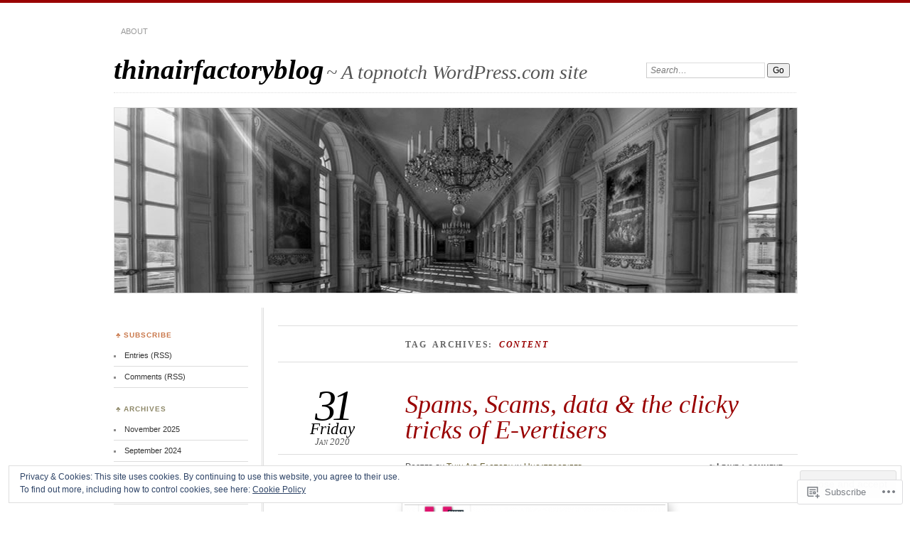

--- FILE ---
content_type: text/html; charset=UTF-8
request_url: https://thinairfactoryblog.com/tag/content/
body_size: 32449
content:
<!DOCTYPE html>
<!--[if IE 7]>
<html id="ie7" lang="en">
<![endif]-->
<!--[if IE 8]>
<html id="ie8" lang="en">
<![endif]-->
<!--[if !(IE 7) & !(IE 8)]><!-->
<html lang="en">
<!--<![endif]-->
<head>
<meta charset="UTF-8" />
<meta name="viewport" content="width=device-width" />
<title>Content | thinairfactoryblog</title>
<link rel="profile" href="http://gmpg.org/xfn/11" />
<link rel="pingback" href="https://thinairfactoryblog.com/xmlrpc.php" />
<!--[if lt IE 9]>
<script src="https://s0.wp.com/wp-content/themes/pub/chateau/js/html5.js?m=1315596887i" type="text/javascript"></script>
<![endif]-->
<meta name='robots' content='max-image-preview:large' />

<!-- Async WordPress.com Remote Login -->
<script id="wpcom_remote_login_js">
var wpcom_remote_login_extra_auth = '';
function wpcom_remote_login_remove_dom_node_id( element_id ) {
	var dom_node = document.getElementById( element_id );
	if ( dom_node ) { dom_node.parentNode.removeChild( dom_node ); }
}
function wpcom_remote_login_remove_dom_node_classes( class_name ) {
	var dom_nodes = document.querySelectorAll( '.' + class_name );
	for ( var i = 0; i < dom_nodes.length; i++ ) {
		dom_nodes[ i ].parentNode.removeChild( dom_nodes[ i ] );
	}
}
function wpcom_remote_login_final_cleanup() {
	wpcom_remote_login_remove_dom_node_classes( "wpcom_remote_login_msg" );
	wpcom_remote_login_remove_dom_node_id( "wpcom_remote_login_key" );
	wpcom_remote_login_remove_dom_node_id( "wpcom_remote_login_validate" );
	wpcom_remote_login_remove_dom_node_id( "wpcom_remote_login_js" );
	wpcom_remote_login_remove_dom_node_id( "wpcom_request_access_iframe" );
	wpcom_remote_login_remove_dom_node_id( "wpcom_request_access_styles" );
}

// Watch for messages back from the remote login
window.addEventListener( "message", function( e ) {
	if ( e.origin === "https://r-login.wordpress.com" ) {
		var data = {};
		try {
			data = JSON.parse( e.data );
		} catch( e ) {
			wpcom_remote_login_final_cleanup();
			return;
		}

		if ( data.msg === 'LOGIN' ) {
			// Clean up the login check iframe
			wpcom_remote_login_remove_dom_node_id( "wpcom_remote_login_key" );

			var id_regex = new RegExp( /^[0-9]+$/ );
			var token_regex = new RegExp( /^.*|.*|.*$/ );
			if (
				token_regex.test( data.token )
				&& id_regex.test( data.wpcomid )
			) {
				// We have everything we need to ask for a login
				var script = document.createElement( "script" );
				script.setAttribute( "id", "wpcom_remote_login_validate" );
				script.src = '/remote-login.php?wpcom_remote_login=validate'
					+ '&wpcomid=' + data.wpcomid
					+ '&token=' + encodeURIComponent( data.token )
					+ '&host=' + window.location.protocol
					+ '//' + window.location.hostname
					+ '&postid=6712'
					+ '&is_singular=';
				document.body.appendChild( script );
			}

			return;
		}

		// Safari ITP, not logged in, so redirect
		if ( data.msg === 'LOGIN-REDIRECT' ) {
			window.location = 'https://wordpress.com/log-in?redirect_to=' + window.location.href;
			return;
		}

		// Safari ITP, storage access failed, remove the request
		if ( data.msg === 'LOGIN-REMOVE' ) {
			var css_zap = 'html { -webkit-transition: margin-top 1s; transition: margin-top 1s; } /* 9001 */ html { margin-top: 0 !important; } * html body { margin-top: 0 !important; } @media screen and ( max-width: 782px ) { html { margin-top: 0 !important; } * html body { margin-top: 0 !important; } }';
			var style_zap = document.createElement( 'style' );
			style_zap.type = 'text/css';
			style_zap.appendChild( document.createTextNode( css_zap ) );
			document.body.appendChild( style_zap );

			var e = document.getElementById( 'wpcom_request_access_iframe' );
			e.parentNode.removeChild( e );

			document.cookie = 'wordpress_com_login_access=denied; path=/; max-age=31536000';

			return;
		}

		// Safari ITP
		if ( data.msg === 'REQUEST_ACCESS' ) {
			console.log( 'request access: safari' );

			// Check ITP iframe enable/disable knob
			if ( wpcom_remote_login_extra_auth !== 'safari_itp_iframe' ) {
				return;
			}

			// If we are in a "private window" there is no ITP.
			var private_window = false;
			try {
				var opendb = window.openDatabase( null, null, null, null );
			} catch( e ) {
				private_window = true;
			}

			if ( private_window ) {
				console.log( 'private window' );
				return;
			}

			var iframe = document.createElement( 'iframe' );
			iframe.id = 'wpcom_request_access_iframe';
			iframe.setAttribute( 'scrolling', 'no' );
			iframe.setAttribute( 'sandbox', 'allow-storage-access-by-user-activation allow-scripts allow-same-origin allow-top-navigation-by-user-activation' );
			iframe.src = 'https://r-login.wordpress.com/remote-login.php?wpcom_remote_login=request_access&origin=' + encodeURIComponent( data.origin ) + '&wpcomid=' + encodeURIComponent( data.wpcomid );

			var css = 'html { -webkit-transition: margin-top 1s; transition: margin-top 1s; } /* 9001 */ html { margin-top: 46px !important; } * html body { margin-top: 46px !important; } @media screen and ( max-width: 660px ) { html { margin-top: 71px !important; } * html body { margin-top: 71px !important; } #wpcom_request_access_iframe { display: block; height: 71px !important; } } #wpcom_request_access_iframe { border: 0px; height: 46px; position: fixed; top: 0; left: 0; width: 100%; min-width: 100%; z-index: 99999; background: #23282d; } ';

			var style = document.createElement( 'style' );
			style.type = 'text/css';
			style.id = 'wpcom_request_access_styles';
			style.appendChild( document.createTextNode( css ) );
			document.body.appendChild( style );

			document.body.appendChild( iframe );
		}

		if ( data.msg === 'DONE' ) {
			wpcom_remote_login_final_cleanup();
		}
	}
}, false );

// Inject the remote login iframe after the page has had a chance to load
// more critical resources
window.addEventListener( "DOMContentLoaded", function( e ) {
	var iframe = document.createElement( "iframe" );
	iframe.style.display = "none";
	iframe.setAttribute( "scrolling", "no" );
	iframe.setAttribute( "id", "wpcom_remote_login_key" );
	iframe.src = "https://r-login.wordpress.com/remote-login.php"
		+ "?wpcom_remote_login=key"
		+ "&origin=aHR0cHM6Ly90aGluYWlyZmFjdG9yeWJsb2cuY29t"
		+ "&wpcomid=59602347"
		+ "&time=" + Math.floor( Date.now() / 1000 );
	document.body.appendChild( iframe );
}, false );
</script>
<link rel='dns-prefetch' href='//s0.wp.com' />
<link rel="alternate" type="application/rss+xml" title="thinairfactoryblog &raquo; Feed" href="https://thinairfactoryblog.com/feed/" />
<link rel="alternate" type="application/rss+xml" title="thinairfactoryblog &raquo; Comments Feed" href="https://thinairfactoryblog.com/comments/feed/" />
<link rel="alternate" type="application/rss+xml" title="thinairfactoryblog &raquo; Content Tag Feed" href="https://thinairfactoryblog.com/tag/content/feed/" />
	<script type="text/javascript">
		/* <![CDATA[ */
		function addLoadEvent(func) {
			var oldonload = window.onload;
			if (typeof window.onload != 'function') {
				window.onload = func;
			} else {
				window.onload = function () {
					oldonload();
					func();
				}
			}
		}
		/* ]]> */
	</script>
	<link crossorigin='anonymous' rel='stylesheet' id='all-css-0-1' href='/wp-content/mu-plugins/widgets/eu-cookie-law/templates/style.css?m=1642463000i&cssminify=yes' type='text/css' media='all' />
<style id='wp-emoji-styles-inline-css'>

	img.wp-smiley, img.emoji {
		display: inline !important;
		border: none !important;
		box-shadow: none !important;
		height: 1em !important;
		width: 1em !important;
		margin: 0 0.07em !important;
		vertical-align: -0.1em !important;
		background: none !important;
		padding: 0 !important;
	}
/*# sourceURL=wp-emoji-styles-inline-css */
</style>
<link crossorigin='anonymous' rel='stylesheet' id='all-css-2-1' href='/wp-content/plugins/gutenberg-core/v22.2.0/build/styles/block-library/style.css?m=1764855221i&cssminify=yes' type='text/css' media='all' />
<style id='wp-block-library-inline-css'>
.has-text-align-justify {
	text-align:justify;
}
.has-text-align-justify{text-align:justify;}

/*# sourceURL=wp-block-library-inline-css */
</style><style id='global-styles-inline-css'>
:root{--wp--preset--aspect-ratio--square: 1;--wp--preset--aspect-ratio--4-3: 4/3;--wp--preset--aspect-ratio--3-4: 3/4;--wp--preset--aspect-ratio--3-2: 3/2;--wp--preset--aspect-ratio--2-3: 2/3;--wp--preset--aspect-ratio--16-9: 16/9;--wp--preset--aspect-ratio--9-16: 9/16;--wp--preset--color--black: #000000;--wp--preset--color--cyan-bluish-gray: #abb8c3;--wp--preset--color--white: #ffffff;--wp--preset--color--pale-pink: #f78da7;--wp--preset--color--vivid-red: #cf2e2e;--wp--preset--color--luminous-vivid-orange: #ff6900;--wp--preset--color--luminous-vivid-amber: #fcb900;--wp--preset--color--light-green-cyan: #7bdcb5;--wp--preset--color--vivid-green-cyan: #00d084;--wp--preset--color--pale-cyan-blue: #8ed1fc;--wp--preset--color--vivid-cyan-blue: #0693e3;--wp--preset--color--vivid-purple: #9b51e0;--wp--preset--gradient--vivid-cyan-blue-to-vivid-purple: linear-gradient(135deg,rgb(6,147,227) 0%,rgb(155,81,224) 100%);--wp--preset--gradient--light-green-cyan-to-vivid-green-cyan: linear-gradient(135deg,rgb(122,220,180) 0%,rgb(0,208,130) 100%);--wp--preset--gradient--luminous-vivid-amber-to-luminous-vivid-orange: linear-gradient(135deg,rgb(252,185,0) 0%,rgb(255,105,0) 100%);--wp--preset--gradient--luminous-vivid-orange-to-vivid-red: linear-gradient(135deg,rgb(255,105,0) 0%,rgb(207,46,46) 100%);--wp--preset--gradient--very-light-gray-to-cyan-bluish-gray: linear-gradient(135deg,rgb(238,238,238) 0%,rgb(169,184,195) 100%);--wp--preset--gradient--cool-to-warm-spectrum: linear-gradient(135deg,rgb(74,234,220) 0%,rgb(151,120,209) 20%,rgb(207,42,186) 40%,rgb(238,44,130) 60%,rgb(251,105,98) 80%,rgb(254,248,76) 100%);--wp--preset--gradient--blush-light-purple: linear-gradient(135deg,rgb(255,206,236) 0%,rgb(152,150,240) 100%);--wp--preset--gradient--blush-bordeaux: linear-gradient(135deg,rgb(254,205,165) 0%,rgb(254,45,45) 50%,rgb(107,0,62) 100%);--wp--preset--gradient--luminous-dusk: linear-gradient(135deg,rgb(255,203,112) 0%,rgb(199,81,192) 50%,rgb(65,88,208) 100%);--wp--preset--gradient--pale-ocean: linear-gradient(135deg,rgb(255,245,203) 0%,rgb(182,227,212) 50%,rgb(51,167,181) 100%);--wp--preset--gradient--electric-grass: linear-gradient(135deg,rgb(202,248,128) 0%,rgb(113,206,126) 100%);--wp--preset--gradient--midnight: linear-gradient(135deg,rgb(2,3,129) 0%,rgb(40,116,252) 100%);--wp--preset--font-size--small: 13px;--wp--preset--font-size--medium: 20px;--wp--preset--font-size--large: 36px;--wp--preset--font-size--x-large: 42px;--wp--preset--font-family--albert-sans: 'Albert Sans', sans-serif;--wp--preset--font-family--alegreya: Alegreya, serif;--wp--preset--font-family--arvo: Arvo, serif;--wp--preset--font-family--bodoni-moda: 'Bodoni Moda', serif;--wp--preset--font-family--bricolage-grotesque: 'Bricolage Grotesque', sans-serif;--wp--preset--font-family--cabin: Cabin, sans-serif;--wp--preset--font-family--chivo: Chivo, sans-serif;--wp--preset--font-family--commissioner: Commissioner, sans-serif;--wp--preset--font-family--cormorant: Cormorant, serif;--wp--preset--font-family--courier-prime: 'Courier Prime', monospace;--wp--preset--font-family--crimson-pro: 'Crimson Pro', serif;--wp--preset--font-family--dm-mono: 'DM Mono', monospace;--wp--preset--font-family--dm-sans: 'DM Sans', sans-serif;--wp--preset--font-family--dm-serif-display: 'DM Serif Display', serif;--wp--preset--font-family--domine: Domine, serif;--wp--preset--font-family--eb-garamond: 'EB Garamond', serif;--wp--preset--font-family--epilogue: Epilogue, sans-serif;--wp--preset--font-family--fahkwang: Fahkwang, sans-serif;--wp--preset--font-family--figtree: Figtree, sans-serif;--wp--preset--font-family--fira-sans: 'Fira Sans', sans-serif;--wp--preset--font-family--fjalla-one: 'Fjalla One', sans-serif;--wp--preset--font-family--fraunces: Fraunces, serif;--wp--preset--font-family--gabarito: Gabarito, system-ui;--wp--preset--font-family--ibm-plex-mono: 'IBM Plex Mono', monospace;--wp--preset--font-family--ibm-plex-sans: 'IBM Plex Sans', sans-serif;--wp--preset--font-family--ibarra-real-nova: 'Ibarra Real Nova', serif;--wp--preset--font-family--instrument-serif: 'Instrument Serif', serif;--wp--preset--font-family--inter: Inter, sans-serif;--wp--preset--font-family--josefin-sans: 'Josefin Sans', sans-serif;--wp--preset--font-family--jost: Jost, sans-serif;--wp--preset--font-family--libre-baskerville: 'Libre Baskerville', serif;--wp--preset--font-family--libre-franklin: 'Libre Franklin', sans-serif;--wp--preset--font-family--literata: Literata, serif;--wp--preset--font-family--lora: Lora, serif;--wp--preset--font-family--merriweather: Merriweather, serif;--wp--preset--font-family--montserrat: Montserrat, sans-serif;--wp--preset--font-family--newsreader: Newsreader, serif;--wp--preset--font-family--noto-sans-mono: 'Noto Sans Mono', sans-serif;--wp--preset--font-family--nunito: Nunito, sans-serif;--wp--preset--font-family--open-sans: 'Open Sans', sans-serif;--wp--preset--font-family--overpass: Overpass, sans-serif;--wp--preset--font-family--pt-serif: 'PT Serif', serif;--wp--preset--font-family--petrona: Petrona, serif;--wp--preset--font-family--piazzolla: Piazzolla, serif;--wp--preset--font-family--playfair-display: 'Playfair Display', serif;--wp--preset--font-family--plus-jakarta-sans: 'Plus Jakarta Sans', sans-serif;--wp--preset--font-family--poppins: Poppins, sans-serif;--wp--preset--font-family--raleway: Raleway, sans-serif;--wp--preset--font-family--roboto: Roboto, sans-serif;--wp--preset--font-family--roboto-slab: 'Roboto Slab', serif;--wp--preset--font-family--rubik: Rubik, sans-serif;--wp--preset--font-family--rufina: Rufina, serif;--wp--preset--font-family--sora: Sora, sans-serif;--wp--preset--font-family--source-sans-3: 'Source Sans 3', sans-serif;--wp--preset--font-family--source-serif-4: 'Source Serif 4', serif;--wp--preset--font-family--space-mono: 'Space Mono', monospace;--wp--preset--font-family--syne: Syne, sans-serif;--wp--preset--font-family--texturina: Texturina, serif;--wp--preset--font-family--urbanist: Urbanist, sans-serif;--wp--preset--font-family--work-sans: 'Work Sans', sans-serif;--wp--preset--spacing--20: 0.44rem;--wp--preset--spacing--30: 0.67rem;--wp--preset--spacing--40: 1rem;--wp--preset--spacing--50: 1.5rem;--wp--preset--spacing--60: 2.25rem;--wp--preset--spacing--70: 3.38rem;--wp--preset--spacing--80: 5.06rem;--wp--preset--shadow--natural: 6px 6px 9px rgba(0, 0, 0, 0.2);--wp--preset--shadow--deep: 12px 12px 50px rgba(0, 0, 0, 0.4);--wp--preset--shadow--sharp: 6px 6px 0px rgba(0, 0, 0, 0.2);--wp--preset--shadow--outlined: 6px 6px 0px -3px rgb(255, 255, 255), 6px 6px rgb(0, 0, 0);--wp--preset--shadow--crisp: 6px 6px 0px rgb(0, 0, 0);}:where(.is-layout-flex){gap: 0.5em;}:where(.is-layout-grid){gap: 0.5em;}body .is-layout-flex{display: flex;}.is-layout-flex{flex-wrap: wrap;align-items: center;}.is-layout-flex > :is(*, div){margin: 0;}body .is-layout-grid{display: grid;}.is-layout-grid > :is(*, div){margin: 0;}:where(.wp-block-columns.is-layout-flex){gap: 2em;}:where(.wp-block-columns.is-layout-grid){gap: 2em;}:where(.wp-block-post-template.is-layout-flex){gap: 1.25em;}:where(.wp-block-post-template.is-layout-grid){gap: 1.25em;}.has-black-color{color: var(--wp--preset--color--black) !important;}.has-cyan-bluish-gray-color{color: var(--wp--preset--color--cyan-bluish-gray) !important;}.has-white-color{color: var(--wp--preset--color--white) !important;}.has-pale-pink-color{color: var(--wp--preset--color--pale-pink) !important;}.has-vivid-red-color{color: var(--wp--preset--color--vivid-red) !important;}.has-luminous-vivid-orange-color{color: var(--wp--preset--color--luminous-vivid-orange) !important;}.has-luminous-vivid-amber-color{color: var(--wp--preset--color--luminous-vivid-amber) !important;}.has-light-green-cyan-color{color: var(--wp--preset--color--light-green-cyan) !important;}.has-vivid-green-cyan-color{color: var(--wp--preset--color--vivid-green-cyan) !important;}.has-pale-cyan-blue-color{color: var(--wp--preset--color--pale-cyan-blue) !important;}.has-vivid-cyan-blue-color{color: var(--wp--preset--color--vivid-cyan-blue) !important;}.has-vivid-purple-color{color: var(--wp--preset--color--vivid-purple) !important;}.has-black-background-color{background-color: var(--wp--preset--color--black) !important;}.has-cyan-bluish-gray-background-color{background-color: var(--wp--preset--color--cyan-bluish-gray) !important;}.has-white-background-color{background-color: var(--wp--preset--color--white) !important;}.has-pale-pink-background-color{background-color: var(--wp--preset--color--pale-pink) !important;}.has-vivid-red-background-color{background-color: var(--wp--preset--color--vivid-red) !important;}.has-luminous-vivid-orange-background-color{background-color: var(--wp--preset--color--luminous-vivid-orange) !important;}.has-luminous-vivid-amber-background-color{background-color: var(--wp--preset--color--luminous-vivid-amber) !important;}.has-light-green-cyan-background-color{background-color: var(--wp--preset--color--light-green-cyan) !important;}.has-vivid-green-cyan-background-color{background-color: var(--wp--preset--color--vivid-green-cyan) !important;}.has-pale-cyan-blue-background-color{background-color: var(--wp--preset--color--pale-cyan-blue) !important;}.has-vivid-cyan-blue-background-color{background-color: var(--wp--preset--color--vivid-cyan-blue) !important;}.has-vivid-purple-background-color{background-color: var(--wp--preset--color--vivid-purple) !important;}.has-black-border-color{border-color: var(--wp--preset--color--black) !important;}.has-cyan-bluish-gray-border-color{border-color: var(--wp--preset--color--cyan-bluish-gray) !important;}.has-white-border-color{border-color: var(--wp--preset--color--white) !important;}.has-pale-pink-border-color{border-color: var(--wp--preset--color--pale-pink) !important;}.has-vivid-red-border-color{border-color: var(--wp--preset--color--vivid-red) !important;}.has-luminous-vivid-orange-border-color{border-color: var(--wp--preset--color--luminous-vivid-orange) !important;}.has-luminous-vivid-amber-border-color{border-color: var(--wp--preset--color--luminous-vivid-amber) !important;}.has-light-green-cyan-border-color{border-color: var(--wp--preset--color--light-green-cyan) !important;}.has-vivid-green-cyan-border-color{border-color: var(--wp--preset--color--vivid-green-cyan) !important;}.has-pale-cyan-blue-border-color{border-color: var(--wp--preset--color--pale-cyan-blue) !important;}.has-vivid-cyan-blue-border-color{border-color: var(--wp--preset--color--vivid-cyan-blue) !important;}.has-vivid-purple-border-color{border-color: var(--wp--preset--color--vivid-purple) !important;}.has-vivid-cyan-blue-to-vivid-purple-gradient-background{background: var(--wp--preset--gradient--vivid-cyan-blue-to-vivid-purple) !important;}.has-light-green-cyan-to-vivid-green-cyan-gradient-background{background: var(--wp--preset--gradient--light-green-cyan-to-vivid-green-cyan) !important;}.has-luminous-vivid-amber-to-luminous-vivid-orange-gradient-background{background: var(--wp--preset--gradient--luminous-vivid-amber-to-luminous-vivid-orange) !important;}.has-luminous-vivid-orange-to-vivid-red-gradient-background{background: var(--wp--preset--gradient--luminous-vivid-orange-to-vivid-red) !important;}.has-very-light-gray-to-cyan-bluish-gray-gradient-background{background: var(--wp--preset--gradient--very-light-gray-to-cyan-bluish-gray) !important;}.has-cool-to-warm-spectrum-gradient-background{background: var(--wp--preset--gradient--cool-to-warm-spectrum) !important;}.has-blush-light-purple-gradient-background{background: var(--wp--preset--gradient--blush-light-purple) !important;}.has-blush-bordeaux-gradient-background{background: var(--wp--preset--gradient--blush-bordeaux) !important;}.has-luminous-dusk-gradient-background{background: var(--wp--preset--gradient--luminous-dusk) !important;}.has-pale-ocean-gradient-background{background: var(--wp--preset--gradient--pale-ocean) !important;}.has-electric-grass-gradient-background{background: var(--wp--preset--gradient--electric-grass) !important;}.has-midnight-gradient-background{background: var(--wp--preset--gradient--midnight) !important;}.has-small-font-size{font-size: var(--wp--preset--font-size--small) !important;}.has-medium-font-size{font-size: var(--wp--preset--font-size--medium) !important;}.has-large-font-size{font-size: var(--wp--preset--font-size--large) !important;}.has-x-large-font-size{font-size: var(--wp--preset--font-size--x-large) !important;}.has-albert-sans-font-family{font-family: var(--wp--preset--font-family--albert-sans) !important;}.has-alegreya-font-family{font-family: var(--wp--preset--font-family--alegreya) !important;}.has-arvo-font-family{font-family: var(--wp--preset--font-family--arvo) !important;}.has-bodoni-moda-font-family{font-family: var(--wp--preset--font-family--bodoni-moda) !important;}.has-bricolage-grotesque-font-family{font-family: var(--wp--preset--font-family--bricolage-grotesque) !important;}.has-cabin-font-family{font-family: var(--wp--preset--font-family--cabin) !important;}.has-chivo-font-family{font-family: var(--wp--preset--font-family--chivo) !important;}.has-commissioner-font-family{font-family: var(--wp--preset--font-family--commissioner) !important;}.has-cormorant-font-family{font-family: var(--wp--preset--font-family--cormorant) !important;}.has-courier-prime-font-family{font-family: var(--wp--preset--font-family--courier-prime) !important;}.has-crimson-pro-font-family{font-family: var(--wp--preset--font-family--crimson-pro) !important;}.has-dm-mono-font-family{font-family: var(--wp--preset--font-family--dm-mono) !important;}.has-dm-sans-font-family{font-family: var(--wp--preset--font-family--dm-sans) !important;}.has-dm-serif-display-font-family{font-family: var(--wp--preset--font-family--dm-serif-display) !important;}.has-domine-font-family{font-family: var(--wp--preset--font-family--domine) !important;}.has-eb-garamond-font-family{font-family: var(--wp--preset--font-family--eb-garamond) !important;}.has-epilogue-font-family{font-family: var(--wp--preset--font-family--epilogue) !important;}.has-fahkwang-font-family{font-family: var(--wp--preset--font-family--fahkwang) !important;}.has-figtree-font-family{font-family: var(--wp--preset--font-family--figtree) !important;}.has-fira-sans-font-family{font-family: var(--wp--preset--font-family--fira-sans) !important;}.has-fjalla-one-font-family{font-family: var(--wp--preset--font-family--fjalla-one) !important;}.has-fraunces-font-family{font-family: var(--wp--preset--font-family--fraunces) !important;}.has-gabarito-font-family{font-family: var(--wp--preset--font-family--gabarito) !important;}.has-ibm-plex-mono-font-family{font-family: var(--wp--preset--font-family--ibm-plex-mono) !important;}.has-ibm-plex-sans-font-family{font-family: var(--wp--preset--font-family--ibm-plex-sans) !important;}.has-ibarra-real-nova-font-family{font-family: var(--wp--preset--font-family--ibarra-real-nova) !important;}.has-instrument-serif-font-family{font-family: var(--wp--preset--font-family--instrument-serif) !important;}.has-inter-font-family{font-family: var(--wp--preset--font-family--inter) !important;}.has-josefin-sans-font-family{font-family: var(--wp--preset--font-family--josefin-sans) !important;}.has-jost-font-family{font-family: var(--wp--preset--font-family--jost) !important;}.has-libre-baskerville-font-family{font-family: var(--wp--preset--font-family--libre-baskerville) !important;}.has-libre-franklin-font-family{font-family: var(--wp--preset--font-family--libre-franklin) !important;}.has-literata-font-family{font-family: var(--wp--preset--font-family--literata) !important;}.has-lora-font-family{font-family: var(--wp--preset--font-family--lora) !important;}.has-merriweather-font-family{font-family: var(--wp--preset--font-family--merriweather) !important;}.has-montserrat-font-family{font-family: var(--wp--preset--font-family--montserrat) !important;}.has-newsreader-font-family{font-family: var(--wp--preset--font-family--newsreader) !important;}.has-noto-sans-mono-font-family{font-family: var(--wp--preset--font-family--noto-sans-mono) !important;}.has-nunito-font-family{font-family: var(--wp--preset--font-family--nunito) !important;}.has-open-sans-font-family{font-family: var(--wp--preset--font-family--open-sans) !important;}.has-overpass-font-family{font-family: var(--wp--preset--font-family--overpass) !important;}.has-pt-serif-font-family{font-family: var(--wp--preset--font-family--pt-serif) !important;}.has-petrona-font-family{font-family: var(--wp--preset--font-family--petrona) !important;}.has-piazzolla-font-family{font-family: var(--wp--preset--font-family--piazzolla) !important;}.has-playfair-display-font-family{font-family: var(--wp--preset--font-family--playfair-display) !important;}.has-plus-jakarta-sans-font-family{font-family: var(--wp--preset--font-family--plus-jakarta-sans) !important;}.has-poppins-font-family{font-family: var(--wp--preset--font-family--poppins) !important;}.has-raleway-font-family{font-family: var(--wp--preset--font-family--raleway) !important;}.has-roboto-font-family{font-family: var(--wp--preset--font-family--roboto) !important;}.has-roboto-slab-font-family{font-family: var(--wp--preset--font-family--roboto-slab) !important;}.has-rubik-font-family{font-family: var(--wp--preset--font-family--rubik) !important;}.has-rufina-font-family{font-family: var(--wp--preset--font-family--rufina) !important;}.has-sora-font-family{font-family: var(--wp--preset--font-family--sora) !important;}.has-source-sans-3-font-family{font-family: var(--wp--preset--font-family--source-sans-3) !important;}.has-source-serif-4-font-family{font-family: var(--wp--preset--font-family--source-serif-4) !important;}.has-space-mono-font-family{font-family: var(--wp--preset--font-family--space-mono) !important;}.has-syne-font-family{font-family: var(--wp--preset--font-family--syne) !important;}.has-texturina-font-family{font-family: var(--wp--preset--font-family--texturina) !important;}.has-urbanist-font-family{font-family: var(--wp--preset--font-family--urbanist) !important;}.has-work-sans-font-family{font-family: var(--wp--preset--font-family--work-sans) !important;}
/*# sourceURL=global-styles-inline-css */
</style>

<style id='classic-theme-styles-inline-css'>
/*! This file is auto-generated */
.wp-block-button__link{color:#fff;background-color:#32373c;border-radius:9999px;box-shadow:none;text-decoration:none;padding:calc(.667em + 2px) calc(1.333em + 2px);font-size:1.125em}.wp-block-file__button{background:#32373c;color:#fff;text-decoration:none}
/*# sourceURL=/wp-includes/css/classic-themes.min.css */
</style>
<link crossorigin='anonymous' rel='stylesheet' id='all-css-4-1' href='/_static/??-eJx9kNsKwjAMQH/[base64]&cssminify=yes' type='text/css' media='all' />
<link crossorigin='anonymous' rel='stylesheet' id='print-css-5-1' href='/wp-content/mu-plugins/global-print/global-print.css?m=1465851035i&cssminify=yes' type='text/css' media='print' />
<style id='jetpack-global-styles-frontend-style-inline-css'>
:root { --font-headings: unset; --font-base: unset; --font-headings-default: -apple-system,BlinkMacSystemFont,"Segoe UI",Roboto,Oxygen-Sans,Ubuntu,Cantarell,"Helvetica Neue",sans-serif; --font-base-default: -apple-system,BlinkMacSystemFont,"Segoe UI",Roboto,Oxygen-Sans,Ubuntu,Cantarell,"Helvetica Neue",sans-serif;}
/*# sourceURL=jetpack-global-styles-frontend-style-inline-css */
</style>
<link crossorigin='anonymous' rel='stylesheet' id='all-css-8-1' href='/wp-content/themes/h4/global.css?m=1420737423i&cssminify=yes' type='text/css' media='all' />
<script type="text/javascript" id="wpcom-actionbar-placeholder-js-extra">
/* <![CDATA[ */
var actionbardata = {"siteID":"59602347","postID":"0","siteURL":"https://thinairfactoryblog.com","xhrURL":"https://thinairfactoryblog.com/wp-admin/admin-ajax.php","nonce":"bdae942ed4","isLoggedIn":"","statusMessage":"","subsEmailDefault":"instantly","proxyScriptUrl":"https://s0.wp.com/wp-content/js/wpcom-proxy-request.js?m=1513050504i&amp;ver=20211021","i18n":{"followedText":"New posts from this site will now appear in your \u003Ca href=\"https://wordpress.com/reader\"\u003EReader\u003C/a\u003E","foldBar":"Collapse this bar","unfoldBar":"Expand this bar","shortLinkCopied":"Shortlink copied to clipboard."}};
//# sourceURL=wpcom-actionbar-placeholder-js-extra
/* ]]> */
</script>
<script type="text/javascript" id="jetpack-mu-wpcom-settings-js-before">
/* <![CDATA[ */
var JETPACK_MU_WPCOM_SETTINGS = {"assetsUrl":"https://s0.wp.com/wp-content/mu-plugins/jetpack-mu-wpcom-plugin/sun/jetpack_vendor/automattic/jetpack-mu-wpcom/src/build/"};
//# sourceURL=jetpack-mu-wpcom-settings-js-before
/* ]]> */
</script>
<script crossorigin='anonymous' type='text/javascript'  src='/_static/??/wp-content/js/rlt-proxy.js,/wp-content/blog-plugins/wordads-classes/js/cmp/v2/cmp-non-gdpr.js?m=1720530689j'></script>
<script type="text/javascript" id="rlt-proxy-js-after">
/* <![CDATA[ */
	rltInitialize( {"token":null,"iframeOrigins":["https:\/\/widgets.wp.com"]} );
//# sourceURL=rlt-proxy-js-after
/* ]]> */
</script>
<link rel="EditURI" type="application/rsd+xml" title="RSD" href="https://thinairfactoryblog.wordpress.com/xmlrpc.php?rsd" />
<meta name="generator" content="WordPress.com" />

<!-- Jetpack Open Graph Tags -->
<meta property="og:type" content="website" />
<meta property="og:title" content="Content &#8211; thinairfactoryblog" />
<meta property="og:url" content="https://thinairfactoryblog.com/tag/content/" />
<meta property="og:site_name" content="thinairfactoryblog" />
<meta property="og:image" content="https://s0.wp.com/i/blank.jpg?m=1383295312i" />
<meta property="og:image:width" content="200" />
<meta property="og:image:height" content="200" />
<meta property="og:image:alt" content="" />
<meta property="og:locale" content="en_US" />
<meta name="twitter:creator" content="@JlouisBo" />
<meta name="twitter:site" content="@JlouisBo" />

<!-- End Jetpack Open Graph Tags -->
<link rel="shortcut icon" type="image/x-icon" href="https://s0.wp.com/i/favicon.ico?m=1713425267i" sizes="16x16 24x24 32x32 48x48" />
<link rel="icon" type="image/x-icon" href="https://s0.wp.com/i/favicon.ico?m=1713425267i" sizes="16x16 24x24 32x32 48x48" />
<link rel="apple-touch-icon" href="https://s0.wp.com/i/webclip.png?m=1713868326i" />
<link rel='openid.server' href='https://thinairfactoryblog.com/?openidserver=1' />
<link rel='openid.delegate' href='https://thinairfactoryblog.com/' />
<link rel="search" type="application/opensearchdescription+xml" href="https://thinairfactoryblog.com/osd.xml" title="thinairfactoryblog" />
<link rel="search" type="application/opensearchdescription+xml" href="https://s1.wp.com/opensearch.xml" title="WordPress.com" />
<style type="text/css">.recentcomments a{display:inline !important;padding:0 !important;margin:0 !important;}</style>		<style type="text/css">
			.recentcomments a {
				display: inline !important;
				padding: 0 !important;
				margin: 0 !important;
			}

			table.recentcommentsavatartop img.avatar, table.recentcommentsavatarend img.avatar {
				border: 0px;
				margin: 0;
			}

			table.recentcommentsavatartop a, table.recentcommentsavatarend a {
				border: 0px !important;
				background-color: transparent !important;
			}

			td.recentcommentsavatarend, td.recentcommentsavatartop {
				padding: 0px 0px 1px 0px;
				margin: 0px;
			}

			td.recentcommentstextend {
				border: none !important;
				padding: 0px 0px 2px 10px;
			}

			.rtl td.recentcommentstextend {
				padding: 0px 10px 2px 0px;
			}

			td.recentcommentstexttop {
				border: none;
				padding: 0px 0px 0px 10px;
			}

			.rtl td.recentcommentstexttop {
				padding: 0px 10px 0px 0px;
			}
		</style>
		<meta name="description" content="Posts about Content written by Thin Air Factory" />
		<script type="text/javascript">

			window.doNotSellCallback = function() {

				var linkElements = [
					'a[href="https://wordpress.com/?ref=footer_blog"]',
					'a[href="https://wordpress.com/?ref=footer_website"]',
					'a[href="https://wordpress.com/?ref=vertical_footer"]',
					'a[href^="https://wordpress.com/?ref=footer_segment_"]',
				].join(',');

				var dnsLink = document.createElement( 'a' );
				dnsLink.href = 'https://wordpress.com/advertising-program-optout/';
				dnsLink.classList.add( 'do-not-sell-link' );
				dnsLink.rel = 'nofollow';
				dnsLink.style.marginLeft = '0.5em';
				dnsLink.textContent = 'Do Not Sell or Share My Personal Information';

				var creditLinks = document.querySelectorAll( linkElements );

				if ( 0 === creditLinks.length ) {
					return false;
				}

				Array.prototype.forEach.call( creditLinks, function( el ) {
					el.insertAdjacentElement( 'afterend', dnsLink );
				});

				return true;
			};

		</script>
		<script type="text/javascript">
	window.google_analytics_uacct = "UA-52447-2";
</script>

<script type="text/javascript">
	var _gaq = _gaq || [];
	_gaq.push(['_setAccount', 'UA-52447-2']);
	_gaq.push(['_gat._anonymizeIp']);
	_gaq.push(['_setDomainName', 'none']);
	_gaq.push(['_setAllowLinker', true]);
	_gaq.push(['_initData']);
	_gaq.push(['_trackPageview']);

	(function() {
		var ga = document.createElement('script'); ga.type = 'text/javascript'; ga.async = true;
		ga.src = ('https:' == document.location.protocol ? 'https://ssl' : 'http://www') + '.google-analytics.com/ga.js';
		(document.getElementsByTagName('head')[0] || document.getElementsByTagName('body')[0]).appendChild(ga);
	})();
</script>
<link crossorigin='anonymous' rel='stylesheet' id='all-css-0-3' href='/_static/??-eJyNjM0KgzAQBl9I/ag/lR6KjyK6LhJNNsHN4uuXQuvZ4wzD4EwlRcksGcHK5G11otg4p4n2H0NNMDohzD7SrtDTJT4qUi1wexDiYp4VNB3RlP3V/MX3N4T3o++aun892277AK5vOq4=&cssminify=yes' type='text/css' media='all' />
</head>

<body class="archive tag tag-content tag-113 wp-theme-pubchateau customizer-styles-applied two-column sidebar-content jetpack-reblog-enabled">
<div id="page" class="hfeed">
		<div id="page-inner">
		<header id="branding" role="banner">
			<nav id="menu" role="navigation">
				<ul class="menu clear-fix">
<li class="page_item page-item-1632"><a href="https://thinairfactoryblog.com/1632-2/">ABOUT</a></li>
</ul>
			</nav><!-- end #menu -->

			<div id="main-title">
				<hgroup>
					<h1 id="site-title"><a href="https://thinairfactoryblog.com/" title="thinairfactoryblog" rel="home">thinairfactoryblog</a></h1>
												<h2 id="site-description">~ A topnotch WordPress.com site</h2>
									</hgroup>
			</div><!-- end #main-title -->

							<div id="search">
					
<form method="get" action="https://thinairfactoryblog.com//" >
	<div>
		<label for="s" class="assistive-text">Search:</label>
		<input type="text" value="Search&hellip;" name="s" id="s" onfocus="this.value=''" />
		<input type="submit" name="search" value="Go" />
	</div>
</form>
				</div><!-- end #search -->
			
			<div id="main-image">
							<a href="https://thinairfactoryblog.com/">
													<img src="https://s0.wp.com/wp-content/themes/pub/chateau/images/chateau-default.jpg?m=1391150900i" width="960" height="260" alt="thinairfactoryblog" title="thinairfactoryblog" />
									</a>
						</div><!-- end #main-image -->
		</header><!-- #branding -->
		<div id="main" class="clear-fix">
<div id="primary">
	<div id="content" class="clear-fix" role="main">
		<div class="more-posts">

			
				<header class="page-header">
					<h1 class="page-title">
						Tag Archives: <em>Content</em>					</h1>
				</header>

				
				<article id="post-6712" class="post-6712 post type-post status-publish format-standard hentry category-uncategorized tag-11362645 tag-3d tag-4k tag-airplane-simulation tag-amazon tag-animation tag-aristocracy tag-back-pain tag-betrayal tag-bitcoin tag-breastaurant tag-brilliance tag-cheap tag-content tag-contouring tag-conundrum tag-crystal-meth tag-data-cache tag-data-science tag-desire tag-diet tag-digital-advertising tag-divinity tag-dragons tag-dream tag-drink tag-drone tag-dystopian tag-e-vertising tag-email-campaigns tag-emails tag-entrepreneurship tag-ergo tag-exclusive tag-facebook tag-game-changer tag-gene-pool tag-genetic-risk tag-google tag-gps tag-holidays tag-hot tag-imagination tag-inbox-management tag-internet tag-keto-slim tag-logo-website-design tag-love tag-madonna tag-mist tag-new-product tag-penitentiary tag-pigmentation tag-pro tag-prolapse-disc tag-relaxation tag-russian-women tag-sciatica tag-sensation tag-shark-tank tag-shrinking-stomach tag-skinny tag-sleep tag-smart-phone tag-smart-phones tag-smart-watch tag-snoring tag-social tag-technology tag-the-boss tag-tigers tag-tracker tag-true tag-ukraine tag-visual-experience tag-vitiligo tag-vogue tag-x-men tag-x-rated">
	<header class="post-title">
								<h1><a href="https://thinairfactoryblog.com/2020/01/31/spams-scams-data-the-clicky-tricks-of-e-vertisers/" rel="bookmark">Spams, Scams, data &amp; the clicky tricks of&nbsp;E-vertisers</a></h1>								<a href="https://thinairfactoryblog.com/2020/01/31/spams-scams-data-the-clicky-tricks-of-e-vertisers/" class="post-permalink">		<p class="post-date">
			<strong>31</strong>
			<em>Friday</em>
			<span>Jan 2020</span>
		</p>
	</a>
	<div class="post-info clear-fix">
		<p>
			Posted <span class="by-author"> by <span class="author vcard"><a class="url fn n" href="https://thinairfactoryblog.com/author/julian263/" title="View all posts by Thin Air Factory" rel="author">Thin Air Factory</a></span></span> in <a href="https://thinairfactoryblog.com/category/uncategorized/" rel="category tag">Uncategorized</a>		</p>
		<p class="post-com-count">
			<strong>&asymp; <a href="https://thinairfactoryblog.com/2020/01/31/spams-scams-data-the-clicky-tricks-of-e-vertisers/#respond">Leave a comment</a></strong>
		</p>
	</div><!-- end .post-info -->
						</header><!-- end .post-title -->
	<div class="post-content clear-fix">

			<div class="post-extras">
				<p><strong>Tags</strong></p><p><a href="https://thinairfactoryblog.com/tag/13000/" rel="tag">$13000</a>, <a href="https://thinairfactoryblog.com/tag/3d/" rel="tag">3D</a>, <a href="https://thinairfactoryblog.com/tag/4k/" rel="tag">4K</a>, <a href="https://thinairfactoryblog.com/tag/airplane-simulation/" rel="tag">Airplane Simulation</a>, <a href="https://thinairfactoryblog.com/tag/amazon/" rel="tag">Amazon</a>, <a href="https://thinairfactoryblog.com/tag/animation/" rel="tag">Animation</a>, <a href="https://thinairfactoryblog.com/tag/aristocracy/" rel="tag">Aristocracy</a>, <a href="https://thinairfactoryblog.com/tag/back-pain/" rel="tag">Back Pain</a>, <a href="https://thinairfactoryblog.com/tag/betrayal/" rel="tag">Betrayal</a>, <a href="https://thinairfactoryblog.com/tag/bitcoin/" rel="tag">BitCoin</a>, <a href="https://thinairfactoryblog.com/tag/breastaurant/" rel="tag">Breastaurant</a>, <a href="https://thinairfactoryblog.com/tag/brilliance/" rel="tag">Brilliance</a>, <a href="https://thinairfactoryblog.com/tag/cheap/" rel="tag">Cheap</a>, <a href="https://thinairfactoryblog.com/tag/content/" rel="tag">Content</a>, <a href="https://thinairfactoryblog.com/tag/contouring/" rel="tag">Contouring</a>, <a href="https://thinairfactoryblog.com/tag/conundrum/" rel="tag">Conundrum</a>, <a href="https://thinairfactoryblog.com/tag/crystal-meth/" rel="tag">Crystal Meth</a>, <a href="https://thinairfactoryblog.com/tag/data-cache/" rel="tag">data Cache</a>, <a href="https://thinairfactoryblog.com/tag/data-science/" rel="tag">Data Science</a>, <a href="https://thinairfactoryblog.com/tag/desire/" rel="tag">desire</a>, <a href="https://thinairfactoryblog.com/tag/diet/" rel="tag">Diet</a>, <a href="https://thinairfactoryblog.com/tag/digital-advertising/" rel="tag">Digital Advertising</a>, <a href="https://thinairfactoryblog.com/tag/divinity/" rel="tag">Divinity</a>, <a href="https://thinairfactoryblog.com/tag/dragons/" rel="tag">Dragons</a>, <a href="https://thinairfactoryblog.com/tag/dream/" rel="tag">Dream</a>, <a href="https://thinairfactoryblog.com/tag/drink/" rel="tag">Drink</a>, <a href="https://thinairfactoryblog.com/tag/drone/" rel="tag">DRONE</a>, <a href="https://thinairfactoryblog.com/tag/dystopian/" rel="tag">Dystopian</a>, <a href="https://thinairfactoryblog.com/tag/e-vertising/" rel="tag">e-vertising</a>, <a href="https://thinairfactoryblog.com/tag/email-campaigns/" rel="tag">Email Campaigns</a>, <a href="https://thinairfactoryblog.com/tag/emails/" rel="tag">Emails</a>, <a href="https://thinairfactoryblog.com/tag/entrepreneurship/" rel="tag">entrepreneurship</a>, <a href="https://thinairfactoryblog.com/tag/ergo/" rel="tag">Ergo</a>, <a href="https://thinairfactoryblog.com/tag/exclusive/" rel="tag">Exclusive</a>, <a href="https://thinairfactoryblog.com/tag/facebook/" rel="tag">facebook</a>, <a href="https://thinairfactoryblog.com/tag/game-changer/" rel="tag">Game Changer</a>, <a href="https://thinairfactoryblog.com/tag/gene-pool/" rel="tag">gene Pool</a>, <a href="https://thinairfactoryblog.com/tag/genetic-risk/" rel="tag">Genetic Risk</a>, <a href="https://thinairfactoryblog.com/tag/google/" rel="tag">GOOGLE</a>, <a href="https://thinairfactoryblog.com/tag/gps/" rel="tag">GPS</a>, <a href="https://thinairfactoryblog.com/tag/holidays/" rel="tag">Holidays</a>, <a href="https://thinairfactoryblog.com/tag/hot/" rel="tag">Hot</a>, <a href="https://thinairfactoryblog.com/tag/imagination/" rel="tag">IMAGINATION</a>, <a href="https://thinairfactoryblog.com/tag/inbox-management/" rel="tag">Inbox Management</a>, <a href="https://thinairfactoryblog.com/tag/internet/" rel="tag">Internet</a>, <a href="https://thinairfactoryblog.com/tag/keto-slim/" rel="tag">KETO Slim</a>, <a href="https://thinairfactoryblog.com/tag/logo-website-design/" rel="tag">Logo &amp; Website Design</a>, <a href="https://thinairfactoryblog.com/tag/love/" rel="tag">love</a>, <a href="https://thinairfactoryblog.com/tag/madonna/" rel="tag">Madonna</a>, <a href="https://thinairfactoryblog.com/tag/mist/" rel="tag">Mist</a>, <a href="https://thinairfactoryblog.com/tag/new-product/" rel="tag">NEW PRODUCT</a>, <a href="https://thinairfactoryblog.com/tag/penitentiary/" rel="tag">Penitentiary</a>, <a href="https://thinairfactoryblog.com/tag/pigmentation/" rel="tag">Pigmentation</a>, <a href="https://thinairfactoryblog.com/tag/pro/" rel="tag">Pro</a>, <a href="https://thinairfactoryblog.com/tag/prolapse-disc/" rel="tag">Prolapse Disc</a>, <a href="https://thinairfactoryblog.com/tag/relaxation/" rel="tag">Relaxation</a>, <a href="https://thinairfactoryblog.com/tag/russian-women/" rel="tag">Russian Women</a>, <a href="https://thinairfactoryblog.com/tag/sciatica/" rel="tag">Sciatica</a>, <a href="https://thinairfactoryblog.com/tag/sensation/" rel="tag">Sensation</a>, <a href="https://thinairfactoryblog.com/tag/shark-tank/" rel="tag">Shark Tank</a>, <a href="https://thinairfactoryblog.com/tag/shrinking-stomach/" rel="tag">Shrinking stomach</a>, <a href="https://thinairfactoryblog.com/tag/skinny/" rel="tag">Skinny</a>, <a href="https://thinairfactoryblog.com/tag/sleep/" rel="tag">Sleep</a>, <a href="https://thinairfactoryblog.com/tag/smart-phone/" rel="tag">Smart Phone</a>, <a href="https://thinairfactoryblog.com/tag/smart-phones/" rel="tag">smart phones</a>, <a href="https://thinairfactoryblog.com/tag/smart-watch/" rel="tag">Smart Watch</a>, <a href="https://thinairfactoryblog.com/tag/snoring/" rel="tag">Snoring</a>, <a href="https://thinairfactoryblog.com/tag/social/" rel="tag">Social</a>, <a href="https://thinairfactoryblog.com/tag/technology/" rel="tag">technology</a>, <a href="https://thinairfactoryblog.com/tag/the-boss/" rel="tag">The Boss</a>, <a href="https://thinairfactoryblog.com/tag/tigers/" rel="tag">Tigers</a>, <a href="https://thinairfactoryblog.com/tag/tracker/" rel="tag">Tracker</a>, <a href="https://thinairfactoryblog.com/tag/true/" rel="tag">True</a>, <a href="https://thinairfactoryblog.com/tag/ukraine/" rel="tag">Ukraine</a>, <a href="https://thinairfactoryblog.com/tag/visual-experience/" rel="tag">Visual Experience</a>, <a href="https://thinairfactoryblog.com/tag/vitiligo/" rel="tag">Vitiligo</a>, <a href="https://thinairfactoryblog.com/tag/vogue/" rel="tag">VOGUE</a>, <a href="https://thinairfactoryblog.com/tag/x-men/" rel="tag">X Men</a>, <a href="https://thinairfactoryblog.com/tag/x-rated/" rel="tag">X Rated</a></p>	</div><!-- end .post-extras -->

		<div class="post-entry">
			<p><span style="color:#ffffff;font-family:Helvetica;font-size:medium;">Nev</span><img data-attachment-id="6717" data-permalink="https://thinairfactoryblog.com/2020/01/31/spams-scams-data-the-clicky-tricks-of-e-vertisers/screenshot-2020-01-30-at-19-28-38/" data-orig-file="https://thinairfactoryblog.com/wp-content/uploads/2020/01/screenshot-2020-01-30-at-19.28.38.png" data-orig-size="1134,1558" data-comments-opened="1" data-image-meta="{&quot;aperture&quot;:&quot;0&quot;,&quot;credit&quot;:&quot;&quot;,&quot;camera&quot;:&quot;&quot;,&quot;caption&quot;:&quot;&quot;,&quot;created_timestamp&quot;:&quot;0&quot;,&quot;copyright&quot;:&quot;&quot;,&quot;focal_length&quot;:&quot;0&quot;,&quot;iso&quot;:&quot;0&quot;,&quot;shutter_speed&quot;:&quot;0&quot;,&quot;title&quot;:&quot;&quot;,&quot;orientation&quot;:&quot;0&quot;}" data-image-title="Screenshot 2020-01-30 at 19.28.38" data-image-description="" data-image-caption="" data-medium-file="https://thinairfactoryblog.com/wp-content/uploads/2020/01/screenshot-2020-01-30-at-19.28.38.png?w=218" data-large-file="https://thinairfactoryblog.com/wp-content/uploads/2020/01/screenshot-2020-01-30-at-19.28.38.png?w=529" class="  wp-image-6717 alignleft" src="https://thinairfactoryblog.com/wp-content/uploads/2020/01/screenshot-2020-01-30-at-19.28.38.png?w=367&#038;h=504" alt="Screenshot 2020-01-30 at 19.28.38.png" width="367" height="504" srcset="https://thinairfactoryblog.com/wp-content/uploads/2020/01/screenshot-2020-01-30-at-19.28.38.png?w=367 367w, https://thinairfactoryblog.com/wp-content/uploads/2020/01/screenshot-2020-01-30-at-19.28.38.png?w=734 734w, https://thinairfactoryblog.com/wp-content/uploads/2020/01/screenshot-2020-01-30-at-19.28.38.png?w=109 109w, https://thinairfactoryblog.com/wp-content/uploads/2020/01/screenshot-2020-01-30-at-19.28.38.png?w=218 218w" sizes="(max-width: 367px) 100vw, 367px" /></p>
<p>&nbsp;</p>
<p>&nbsp;</p>
<p>&nbsp;</p>
<p>It seems we are only ever one click away from digital heaven or hell &#8211; the chiaroscuro of polluted data bases, email hijacks, scams, dark trading and the ugly beauty of spam and click-bait either flinging us skyward or casting us down into the digital lava of e-hell.</p>
<p>Internet searches can get dicey even with the most innocent of search terms. So staying vigilant and being careful helps.<span class="Apple-converted-space"> </span></p>
<p>God help you if you’re stupid enough to glaze over while scrolling emails [that’ll be me] or even staggeringly dumb enough to click on one that reads &#8216;<em>Your Amazon Order Update &amp; Competition Exclusive&#8217;</em> [that’ll be me again] especially if, on thinking about it, you weren’t actually expecting an Amazon or any other kind of order for that matter!! [And yes, still Me!]<span class="Apple-converted-space"> </span></p>
<p>But <i>Lordy lord</i> does your gut know the minute you click on that icon that you’ll rue the day you ever did. Perviously this kind of stuff would really irritate me &#8211; my inbox suddenly filled to spilling with mindless and pointless pap &#8211; honking scams, over-promise and tat. But as life goes on, I’ve started to quietly enjoy the spillage and taint of the ridiculous and spurious missives that land in my box.</p>
<p>And I&#8217;ve even started taking to building out a sort of emotional logic around them just to amuse myself!</p>
<p>So here is my take on the most recent batch of e-joy that&#8217;s popped into my world. I&#8217;ve snatched the most important first few lines just to show flavour. Enjoy!<span class="Apple-converted-space"> </span></p>
<p style="padding-left:40px;"><b>Erase my Back Pain</b></p>
<p style="padding-left:40px;"><em>1 weird stretch DESTROYS Back Pain &amp; Sciatica<span class="Apple-converted-space"> </span></em></p>
<p style="padding-left:40px;">Pain Free!!</p>
<p>Delicious! Free anything is good &#8211; but PAIN and FREE and two screamers? Wow. I just feel the need to use 13 ‘screamers’ in celebration!!!!!!!!!!!!!<span class="Apple-converted-space">  </span>And this one&#8217;s <span style="text-decoration:underline;">actually</span> relevant to me.<span class="Apple-converted-space">  </span>I had a prolapse L1/L2 disc some years back, and the terrible sciatica from it destroyed me. So the chance to DESTROY it back with an obtuse physical gesture makes me <span style="text-decoration:underline;">very</span> happy.<span class="Apple-converted-space"> </span></p>
<p style="padding-left:40px;"><b> Get perfect Little toes in as little as 3 days<span class="Apple-converted-space"> </span></b></p>
<p style="padding-left:40px;"><em>Nail Vitamin Deficiency<span class="Apple-converted-space"> </span></em></p>
<p style="padding-left:40px;">Mother natures recipes</p>
<p>But not as happy as the idea of <i>perfect little toes</i>. Anyone that can save me from my Frodo feet gets a prize.<span class="Apple-converted-space">  </span>And there is a certain messianic thread to the 3 day promise. <em>And on the third day</em> my feet will effectively rise from their calloused, shoe-stuffed grave to throw light and beauty into the world. Who knew. And that it is Mother Nature doing the raising of my dead feet, all the better.<span class="Apple-converted-space"> </span></p>
<p style="padding-left:40px;"><b>ACADEMIA</b></p>
<p style="padding-left:40px;"><em>You read the paper Genetic Risk and Reproductive Decision Making:</em></p>
<p style="padding-left:40px;">Read this paper too!</p>
<p>Punchy. And you are correct &#8211; yes I did. But that doesn’t mean I would subsequently like you to send me an update every time someone puts out a white paper with the words ‘genetic’, ‘reproductive’, ‘decision-making’ or ’Risk’ in the title or sub-head. Or for that matter any derivative of the above, words &#8211; e.g. gene, or risk &#8211; or associated key words, compounds, synonym/antonym comparatives &#8211; or any random fridge-magnet approach to key word search stuff you may choose to push at me. Come to think of it, perhaps a peer-reviewed White Paper on <em>The Impact on Intellectual Discourse of the Vulgar Monetisation of Academic Mediocrity</em> might be a whizz. <span class="Apple-converted-space"> </span></p>
<p style="padding-left:40px;"><b>Diabetes will kill you!<span class="Apple-converted-space"> </span></b></p>
<p style="padding-left:40px;"><em>Blood Sugar Formula &#8211; Mother nature’s recipes</em></p>
<p>No shit. Will it? I absolutely never, ever knew that. My mother was diabetic &#8211; late onset, in her 60s by the time it snuck into view with its thin-lipped, mean-spirited needling and blooding. But she managed it with remarkable elegance and aplomb. And no, it did not kill her. But its presence in her life did really, really <em>irritate</em> her for a while, much like the reoccurrence of all this scruffy E-vertising in my life.<span class="Apple-converted-space"> </span></p>
<p style="padding-left:40px;"><b>XPHONE<span class="Apple-converted-space"> </span></b></p>
<p style="padding-left:40px;"><em>One of the best smart phones in the world</em></p>
<p style="padding-left:40px;">Offers a true visual experience at a very cheap price</p>
<p>Lummey. An X phone. What, like an X Men phone? Incredible. No? Oh, or X-rated? Weird. But strangely modern. Anyway. None of this matters. As this is one of the best. But not <i>the </i>best though? I think your ambitions are a little frail at the end there, guys. Or are we worried about over selling &#8211; in email &#8211; spam? How can this matter when a phone offers a <i>true visual experience.</i> What does that even mean? Are the pictures and films true to the originals? Like they actually play them without creating <i>untrue</i> versions of them? Do phones do that? Play unreal films? Like, swapping out original content and playing a pirated or faux version of it &#8211; to avoid licensing fees? A sort of digital mobile <i>BeKindRewind </i>strategy. Hmmm. This X Phone is a conundrum.</p>
<p style="padding-left:40px;"><b>Invest in bitcoin and the life of your dreams<span class="Apple-converted-space"> </span></b></p>
<p style="padding-left:40px;"><em>Earn 13,000 in <span style="text-decoration:underline;">exactly</span> 24 hours riding the bitcoin wave</em></p>
<p style="padding-left:40px;">Only 3 free copies still available</p>
<p>But not as much of a conundrum as deciding what dream life I’m going to take a run at with the 9 bucks a minute I’m earning investing in bitcoin over the next 24 hours. Get In. And, note, it isn’t 23 hours and 49 minutes &#8211; or 24 hours and 32 minutes. Be very clear &#8211; this is ‘exactly 24 hours’. And it is 24 hours <em>with attitude</em>. This 24 hours is no slacker &#8211; no slouch. This 24 hours surfs! This 24 hours carves off the lip of the bitcoin WAVE! How cool is that! Every minute’s worth of that $13,000  &#8211; every 9 bucks of it &#8211; comes dripping with bitcoin spume. BUT hold on. There’s a sort of <em>Stranger Things</em> thing going on here, no? I could have SWORN that the <em>only</em> 3 free copies still available went weeks ago. So there must be a universal 3 somewhere. Like deities perhaps. Eternal. Invisible. A trinity of Bitcoin Divinity existing only in Upside Down world.</p>
<p style="padding-left:40px;"><b>DRONE 4K Camera</b></p>
<p style="padding-left:40px;"><em>Best affordable drone just hit the market</em></p>
<p style="padding-left:40px;">Adventure unfolds with the MACVAIR</p>
<p>Got it. I know how to find out whether the Trinity of Bitcoin Divinity exists in Upside Down world &#8211; send in the DRONE 4K camera. And not any old DRONE 4K. We’re talking the <em>most affordable</em> &#8211; which means cheap, right? As I really don’t want to be splurging even one cent more than I have to of my 13,000 bucks &#8211; no way. But MACVAIR gets that, right? They know that searching for a Trinity Divinity of Bitcoin in Upside Down internet world is an ADVENTURE, right? And that shit is going to UNFOLD. And let&#8217;s face it &#8211; if I pull this off, find the trinity of bitcoin divinity, convert the 13K in 24 hours [exactly], I am hot stuff. I am <span style="text-decoration:underline;">off the scale</span> desirable. EVERYONE will be chasing me down. Wanting a piece of me…</p>
<p style="padding-left:40px;"><b>Positions available &#8211; YOU’RE HIRED</b></p>
<p style="padding-left:40px;"><em>2 position available GOOGLE &amp; facebook</em></p>
<p>So let’s put it another way <b>GOOGLE</b>. Lets re-frame this <b>facebook</b>. I’ll decide whether YOU’RE HIRED. Hows about that? Not the other way around. Do you know who the actual f%&amp;* I am? I am the wave-riding, drone-flying Bitcoin Trinity Divinity Slayer. I have the <span style="text-decoration:underline;">last 3 copies</span>, purged from Upside Down World. I DECIDE who hires and fires. Not you. And just by-the-by, if you are going to even <em>dare</em> approach me, I suggest you make that <i>100 positions available</i> &#8211; as I am now obviously worth a hundred of your usual talent quality. Just saying.</p>
<p style="padding-left:40px;"><b>Lillian</b></p>
<p style="padding-left:40px;"><b>This drink is the answer to becoming skinny</b></p>
<p style="padding-left:40px;"><em>Your stomach will shrink fast<span class="Apple-converted-space"> </span></em></p>
<p style="padding-left:40px;">Shark Tanks new product is a diet sensation!</p>
<p>Oh I see. So you’re implying that I not only carry the intellectual mettle and heroic weight of one hundred people but also the physical mass of them? Well, if the Shark Tank thinks it’s a diet sensation, how could I possibly refuse. These people are the leading, bleeding edge of entrepreneurship and business nous. Sharks, Dragons, Tigers. They are a menagerie of business brilliance. And if they say that this will indeed be the answer to becoming skinny, how could I question that &#8211; other than asking on which planet the originator of the delusional waffle lives? A dystopian one liberally scattered with Crystal Meth and freely available prescription opiates, punctuated with double-fronted fixed trailers lying unnervingly close to a breastaurant, a breakers yard and a penitentiary I&#8217;d wager. But hell &#8211; let’s try it!<span class="Apple-converted-space"> </span></p>
<p style="padding-left:40px;"><b>Track</b></p>
<p style="padding-left:40px;"><em>Rest easy and never worry about your car being stolen again</em></p>
<p style="padding-left:40px;"><strong><i>Richard Berg says</i></strong></p>
<p style="padding-left:40px;">It works like a charm! CAUTION<span class="Apple-converted-space">  </span>Make sure you really want to know what you might find out. This thing tracked my wife and her boyfriend into the middle of nowhere</p>
<p>If this push email trail is anything to go by I probably NEED to drink myself skinny, as my united-state-of-largesse has patently rather put off my other half, potentially to the degree that, much like Mr Berg here, if I were to track them to the middle of nowhere I might otherwise find my loved one in fiercely repeated receipt of someone else’s largesse. But hey, you know what? Knowing the exact GPS location of that rutting betrayal completely takes the sting out of it. In fact, it allows me to rise above it all through smartly applied technology. Track allows me to be the bigger person and take the bigger view. Thank you Track.</p>
<p style="padding-left:40px;"><b>Stop Snoring device</b></p>
<p style="padding-left:40px;"><em>The mist that stops you snoring</em></p>
<p style="padding-left:40px;">New invention gives hope to all of those suffering from chronic snoring<span class="Apple-converted-space"> </span></p>
<p>And now that we&#8217;ve broached the issue of the fading and faltering nature of personal desirability, this email allows me to embrace the wider ambition. Why stop at just getting skinny quick to alleviate the possibility of philandering and betrayal. That over-carbureted nasal exhaust is hardly likely to get the <em>lower</em> engine running and the pheromones firing, unless one finds oneself lying furtively next to a member of the Sus Scrofa family. So the misty blue yonder of non-snoring hope is beckoning me.<span class="Apple-converted-space">   </span></p>
<p style="padding-left:40px;"><b>SMART WATCH</b></p>
<p style="padding-left:40px;"><em>The smart watch that watches out for your health<span class="Apple-converted-space"> </span></em></p>
<p style="padding-left:40px;">The smart watch that big tech companies don’t want you to know about</p>
<p style="padding-left:40px;">Have you been wanting a smart watch. Well now you can afford one!!</p>
<p>Now, fatuous, fat, snoring, dream-life-living greatness aside, I have never claimed to be smart enough for my phone. I am indeed a stupid man in charge of a smart device. At most recent reckoning I have estimated that I use, at best, about 3% of the functionality of my phone.</p>
<p>So IMAGINE what I felt when I saw that a watch, smarter than my phone even, will look after my health. And what&#8217;s more, it will do it TO SUCH DEGREE that Apple and Microsoft just won’t want me to know about it. Wowsers. Could it get any better?</p>
<p style="padding-left:40px;"><b>XonePhone</b></p>
<p style="padding-left:40px;"><em>Theres a new smart phone. You can’t ignore its performance and price</em></p>
<p>Wow-wheezers. It just did. Game change! I agree. It is night on <i>impossible</i> to ignore the words <i>performance</i> and <i>price</i>. Well, that’s what it says in <b><i>Killing it in the Email Sales Dept </i></b>101 Guide to Successful product sales. Helluva key word focus. How do they do it? It would be <i>so</i> easy to stumble into mediocrity in this game, sliding down the greasy chute of indifference towards lowest common-denominator schtick and sleazy selling &#8211; but all these guys manage to keep that quality bar so high it makes me dizzy.</p>
<p style="padding-left:40px;"><b>Drone X Pro<span class="Apple-converted-space"> </span></b></p>
<p style="padding-left:40px;"><em>Limited time sale on drones</em></p>
<p style="padding-left:40px;">Foldable quadcopter with wide angle batteries [US]</p>
<p>Speaking of which, the DRONE X Pro just feels like its going to take me up to a whole new level. Foldable! What the wahoo is that all about? But it sounds really exciting. But if I’m really brutally honest, the thing that hooked me through the lip like some digital grouper is the idea of <i>‘wide angle batteries</i>.’ Frankly that is simply genius. Not only is the lens wide-angle but the batteries too. I’ve no idea of the technical nature or material build or the power engineering required to enable a battery to both power the unit AND expand the retinal capacity of the lens on the on-board camera. But that’s got to be worth stacks! Thats worth swag-money.<span class="Apple-converted-space"> </span></p>
<p style="padding-left:40px;"><b>KETO SLIM DIET</b></p>
<p style="padding-left:40px;"><em>Shark Tank Investors LOVE miracle weight loss pill</em></p>
<p style="padding-left:40px;">50 lbs. in 61 days: No New Exercise Skinny Pill melts Belly fat</p>
<p>And swag money is the name of the game with these Shark Tank kids. KETO slim diet is feeling like my kind of miracle weight loss pill. And the Sharks LOVE it. That makes this one hot. So hot in fact, that it ‘melts’ belly fat. ‘Melts!’ How cool is that. A kind of Raiders of the Lost Ark, Nazi-Face-Melting moment…but for belly fat [national socialist or otherwise]. You’d need something pretty powerful if you’re going to lose 50lbs in 61 days so something akin to the power of the Christian faith’s Almighty God as vested in the Ark of The Covenant seems like a pretty sensible choice. I mean it could be a scam but there’s something so <em>trustworthy</em> in phrases like No New Exercise Skinny Pill. It just SMACKS of integrity and professional discretion. I’m in.</p>
<p style="padding-left:40px;"><b>Ryan Oliver<span class="Apple-converted-space"> </span></b></p>
<p style="padding-left:40px;"><em>Get this new diagnostic Tool and Save Money<span class="Apple-converted-space"> </span></em></p>
<p style="padding-left:40px;">Prevent car repair scams …as opposed too online ones…</p>
<p>Hang On. Ryan. You beauty you. Scams! You read my mind. And not just those of the car variety. Car scams. Diet scams. Technology scams. Bitcoin scams. Ryan you are the man of the moment. So, if you’ll allow me, I’d like to suggest something. Might you ever consider getting together with Sheila, MACVAIR, the Shark Tank guys, Richard Berg and Lillian and create one universal Diagnostic Tool that prevents all and every kind of scam? That would be thrilling.</p>
<p style="padding-left:40px;"><b>Meet a Lovely Russian Woman Today</b></p>
<p style="padding-left:40px;">RussianWomenDate.com</p>
<p style="padding-left:40px;"><em>International Russian And Ukranian dating</em></p>
<p style="padding-left:40px;">Free membership will close in 01:02:47<span class="Apple-converted-space"> </span></p>
<p>Now this is fascinating on three levels. First of all I sense there may be a role for the Universal Diagnostic Tool here as the countdown clock seems to be stuck at 01:02:47 &#8211; so free may not be as free as you think anymore. Secondly, I find it remarkable that one needs a site to meet Russian ladies. There was a perfectly charming young Russian lady on the train the other day, travelling to the airport with her father I believe. [It demonstrates<em> just</em> how conservative and old fashioned the Russian culture is.  A young 20-something Western-European woman wouldn’t be seen <em>dead</em> going on holiday with her father!] And thirdly I am quietly surprised how blatant the Russian Annexation of the Ukraine has become. I mean land is one thing but appropriating the woman as yours seems rather arrogant and presumptive if you ask me, especially if you then flaunt them on a dating site.<span class="Apple-converted-space">   </span></p>
<p style="padding-left:40px;"><b>Sheila Andrews</b></p>
<p style="padding-left:40px;"><em>Logo and Website design for my business</em></p>
<p style="padding-left:40px;">Attract more new customers …</p>
<p>But bless Sheila for being the absolute antithesis of all that arrogance and sleaze and complex Ponzi style selling schtick. Simple. Straight up. Honest. Logo and Website design for my business. Do you know what Sheila &#8211; if I had a slew of small, low-level, low-grade slightly shady, grubby businesses all scrabbling to make a good impression in an on-line world, before I let them send one email, I&#8217;d have them sitting in front of you talking logos and websites. And that’s a promise.</p>
<p style="padding-left:40px;"><span class="Apple-converted-space"> </span><b>Ergo Relax</b></p>
<p style="padding-left:40px;"><em>Best travel pillow that ever hit the market</em></p>
<p style="padding-left:40px;">Rest even in difficult conditions</p>
<p>Phew. All of this typing on trains is making me rather sleepy. Can you imagine then how thrilled I was when I saw this. I am in a chair. I can sit back. It is possible to close my eyes &#8211; <em>ergo</em>, I can <em>relax</em>. But what really snagged my curiosity on the broken fence of promises is the fact that Ergo Relax tells me that I can <i>rest even in difficult conditions. </i>Holy Moly. So, though I may have made an inappropriate slur for which someone chose to press charges, I would still sleep like a baby! I could tuck in for 40 winks with flood water rising about me. And a good night&#8217;s sleep in the midst of a climate crisis beckons. Amazing. Ergo Relax is not to be sniffed at, either with or without Snoring mist.</p>
<p style="padding-left:40px;"><b>3D Airplane games<span class="Apple-converted-space"> </span></b></p>
<p style="padding-left:40px;"><em>ProFlight Simulator<span class="Apple-converted-space"> </span></em></p>
<p style="padding-left:40px;">Presenting the most realistic flight simulator ever created<span class="Apple-converted-space"> </span></p>
<p>I can’t pretend to be anything other than a tiny weeny bit suspicious of this. I have a lot of love for simulation tech in all of its guises. And I know that the track records of the USAF and Boeing leave a lot of room for people who might create superior flight simulations and trainers that prepare people to a] not crash and b] not bomb the wrong people. But when I&#8217;m told that this is <em>the most realistic flight simulator ever created</em> I am stunned into humble silence. Perhaps this is the issue. The real geniuses are to be found not in Bomber Command or Boeing&#8217;s testing team but here, discreetly and humbly selling the most realistic flight simulator ever quietly in the furrows and margins of the internet and my inbox. No accolade chasers or plaudit junkies them. A small profitable stipend from an email campaign is more than enough. <span class="Apple-converted-space"> </span></p>
<p style="padding-left:40px;"><b>Herpes Simplex</b></p>
<p style="padding-left:40px;">Medical Mystery. How did their Herpes disappear</p>
<p style="padding-left:40px;"><i>Hi If you or a loved person suffer from herpes simplex it is urgent that you do not go another day without the powerful information in the following lines</i></p>
<p style="padding-left:40px;">Didn’t you see the news? Its a revolt!</p>
<p>Perhaps this might explain the shyness of our majestic simulator designers. They may have been so busy creating the most realistic flight simulator EVER that they missed the <em>revolt</em>, the <em>news</em> passed them by and they continued to live <em>another day</em> and another day without this powerful information <i>in the following lines</i> [whatever that might mean.] Can you blame them for choosing to stay rather discretely out of the glare of fame and fortune.</p>
<p style="padding-left:40px;"><b>Canvas Print Ads<span class="Apple-converted-space"> </span></b></p>
<p style="padding-left:40px;"><em>Add to your holiday collection</em></p>
<p>Hmmmn. I wonder whether our reclusive simplex flight engineers might just be a little down. Perhaps they might just need a lift of some sort. Something to jolly them up a bit. Digging out a picture of favourite holiday moments and suchlike can be a real tonic especially when rendered across the highest quality synthetic canvas. I know someone whom has two rather fetching canvas prints of themselves throwing what someone mistakenly referred to as a VOGUE shape at the Casino club, Guildford on MADONNA NIGHT, while sporting a wet-suit and a rather fetching fedora. An easy mistake to make but, for the record, they report that they were simply gesturing to the <i>fire exit</i> due to the fact that the person in front of them looked so <em>HOT</em> they thought they might well burst into flames. That the person happened to be both my associates boss and also their bed mate probably explains why said associate got a raise and was fired, all in one 24 hour period. But to be clear, it wasn’t EXACTLY 24 hours. No bitcoin investment there. Nor a professional Reference for that matter<span class="Apple-converted-space">   </span></p>
<p style="padding-left:40px;"><b>Professional Who’s Who</b></p>
<p style="padding-left:40px;"><em>Nominated for inclusion</em></p>
<p>On the subject of professional credentials, imagine my surprise when the e-call came to join the rarified ranks of the professional aristocracy. But Who Knew <em>Professional Who’s Who</em> even existed? And a nomination for inclusion no less. I am always up for inclusive action. Diversity is a really strong suit at the moment in corporate circles so nominating people for i<em>nclusion</em> strikes me as a very enlightened action on Who’s Who’s part. Thank God their email arrived frankly. I was starting to think <em>‘What? Is every email a scam or a prank?’</em> So here’s to your professional rigour and enlightened inclusivity programme <i>Professional Who’s Who</i>. <span class="Apple-converted-space"> </span></p>
<p style="padding-left:40px;"><b>Ultra Boost WiFi</b></p>
<p style="padding-left:40px;"><em>No More Buffering! WiFi boost speeds up your internet<span class="Apple-converted-space"> </span></em></p>
<p style="padding-left:40px;">Your cure for spotty internet</p>
<p>Buffering. I must confess I LOVE this word. [Note to self: beware excessive use of screamers, capitals and absence of punctuation induced by protracted periods of time looking at push emails from shite businesses, products, faux brands and personalities.] Buffering implies a fierce circular<span class="Apple-converted-space"> </span>attention to something, involving friction and some form of rotation or animation. So I can imagine that once someone’s <em>stopped</em> buffering this liberates a massive cache of energy to apply in some other direction &#8211; to power the WiFi connection for instance. That we can give that surge of redirected energy a boost just fills me with utter joy. Currently my wi-fi wheezes along at barely a breath. If I was of a mind to take up contouring as a new face-forward make-up solution, I&#8217;d be stuffed. It would take an age to play even the smallest section of a 2 hr 32m Contouring Tutorial &#8211; to such degree that I would probably take to spending enormous tracts of time seemingly in a creeping state of tribalism &#8211; given that, at any point in the day, the marks on my face would have developed in some really slow flick-book animation of an abstracted patch pattern effect &#8211; a sort of snail&#8217;s pace Tyson-face tattoo &#8211; part Maori part Bobbi Brown part Shrigley.</p>
<p>But nonetheless, all&#8217;s well with Ultra Boost. And that it cures spotty internet is a matter for religious level celebration. Hallelulia. No more teenage internet angst. No more screen scrubbing. No more microbeaded bandwidth. Internet spots are gone forever! <span class="Apple-converted-space">   </span></p>
<p style="padding-left:40px;"><b>De Pigmentation</b></p>
<p style="padding-left:40px;"><em>I am vitiligo free and so much healthier and confident overall.</em></p>
<p style="padding-left:40px;">Vitiligo Miracle</p>
<p style="padding-left:40px;">Cure Vitiligo holistically</p>
<p>Much it seems as will be the ones on my hands face and other extremities, very, very soon. As the words set out, I may well be <i>Vitiligo free</i> with this holistic miracle. I have had Vitiligo for a few years and it is spreading. Though I am aware of it, especially when I have been in the sun, it has always been a visual thing for me. So LORD, I never knew that I might be <i>unhealthy</i> because of it? Unhealthy? How? Herpes. But I&#8217;ve got news on a natural remedy revolt for that. Obesity? Screw that, as I&#8217;ve got two Shark Tank approved skinny making pills and something from a lady called Lillian for that baby. Diabetes? I can kill it before it kills me. Back Pain? Again, one ninja move and a weird stretch and that baby’s history &#8211; so not that. Which leaves me little to worry about. My anxiety seems to have ebbed away.</p>
<p>And how amazing &#8211; my confidence… has soared! It’s true. I am going to be absolutely fine!</p>
<p>As all of the wonder emails have told me. I am the answer. I only need act. Perfect. <span class="Apple-converted-space"> </span></p>
<p>Seems simple enough to me. But hang on. Just got to read the 347 emails that have just popped up in my inbox.</p>
<p>But then I&#8217;m getting RIGHT to it.</p>
<p><span class="Apple-converted-space"> </span></p>
<p><span style="color:#ffffff;font-family:Helvetica;font-size:medium;">er compromising on quality </span></p>
<p><span style="color:#ffffff;font-family:Helvetica;font-size:medium;">Being<span class="Apple-converted-space">  </span>organised with time and resources</span></p>
<p><span style="color:#ffffff;font-family:Helvetica;font-size:medium;">Utilising available learning</span></p>
<p><span style="color:#ffffff;font-family:Helvetica;font-size:medium;">Taking care of EHL property </span></p>
<p><span style="color:#ffffff;font-family:Helvetica;font-size:medium;">Making productive use of available technology</span></p>
<p><span style="color:#ffffff;font-family:Helvetica;font-size:medium;">Being productive with time</span></p>
<p><span style="color:#ffffff;font-family:Helvetica;font-size:medium;">Sharing knowledge</span></p>
<p><span style="color:#ffffff;font-family:Helvetica;font-size:medium;">Living the 7 steps of service excellence every day</span></p>
<p><span style="color:#ffffff;font-family:Helvetica;font-size:medium;">Ensuring processes are implemented and followed</span></p>
<p><span style="color:#ffffff;font-family:Helvetica;font-size:medium;">Meet your deadlines</span></p>
<p><span style="color:#ffffff;font-family:Helvetica;font-size:medium;">Understand our business</span></p>
<p><span style="color:#ffffff;font-family:Helvetica;font-size:medium;">Be a champion of sustainability</span></p>
<p><span style="color:#ffffff;font-family:Helvetica;font-size:medium;">Measure and evaluate the impact of your decisions</span></p>
<p><span style="color:#ffffff;font-family:Helvetica;font-size:medium;">Never compromising on quality </span></p>
<p><span style="color:#ffffff;font-family:Helvetica;font-size:medium;">Being<span class="Apple-converted-space">  </span>organised with time and resources</span></p>
<p><span style="color:#ffffff;font-family:Helvetica;font-size:medium;">Utilising available learning</span></p>
<p><span style="color:#ffffff;font-family:Helvetica;font-size:medium;">Taking care of EHL property </span></p>
<p><span style="color:#ffffff;font-family:Helvetica;font-size:medium;">Making productive use of available technology</span></p>
<p><span style="color:#ffffff;font-family:Helvetica;font-size:medium;">Being productive with time</span></p>
<p><span style="color:#ffffff;font-family:Helvetica;font-size:medium;">Sharing knowledge</span></p>
<p><span style="color:#ffffff;font-family:Helvetica;font-size:medium;">Living the 7 steps of service excellence every day</span></p>
<p><span style="color:#ffffff;font-family:Helvetica;font-size:medium;">Ensuring processes are implemented and followed</span></p>
<p><span style="color:#ffffff;font-family:Helvetica;font-size:medium;">Meet your deadlines</span></p>
<p><span style="color:#ffffff;font-family:Helvetica;font-size:medium;">Understand our business</span></p>
<p><span style="color:#ffffff;font-family:Helvetica;font-size:medium;">Be a champion of sustainability</span></p>
<p><span style="color:#ffffff;font-family:Helvetica;font-size:medium;">Measure and evaluate the impact of your decisions</span></p>
					</div><!-- end .post-entry -->

	</div><!-- end .post-content -->
</article><!-- #post-6712 -->

				
			
		</div><!-- end #more-posts -->
	</div><!-- end #content -->
</div><!-- end #primary -->

	<div id="secondary" class="widget-area" role="complementary">
		
		
			<aside id="subscribe-item" class="sidebar-widget">
				<h1 class="widget-title">Subscribe</h1>
				<ul>
					<li><a href="https://thinairfactoryblog.com/feed/" title="Subscribe to Entries (RSS)">Entries (RSS)</a></li>
					<li><a href="https://thinairfactoryblog.com/comments/feed/" title="Subscribe to Comments (RSS)">Comments (RSS)</a></li>
				</ul>
			</aside>

			<aside class="sidebar-widget">
				<h1 class="widget-title">Archives</h1>
				<ul>
						<li><a href='https://thinairfactoryblog.com/2025/11/'>November 2025</a></li>
	<li><a href='https://thinairfactoryblog.com/2024/09/'>September 2024</a></li>
	<li><a href='https://thinairfactoryblog.com/2021/06/'>June 2021</a></li>
	<li><a href='https://thinairfactoryblog.com/2020/12/'>December 2020</a></li>
	<li><a href='https://thinairfactoryblog.com/2020/08/'>August 2020</a></li>
	<li><a href='https://thinairfactoryblog.com/2020/04/'>April 2020</a></li>
	<li><a href='https://thinairfactoryblog.com/2020/03/'>March 2020</a></li>
	<li><a href='https://thinairfactoryblog.com/2020/01/'>January 2020</a></li>
	<li><a href='https://thinairfactoryblog.com/2019/10/'>October 2019</a></li>
	<li><a href='https://thinairfactoryblog.com/2019/06/'>June 2019</a></li>
	<li><a href='https://thinairfactoryblog.com/2019/04/'>April 2019</a></li>
	<li><a href='https://thinairfactoryblog.com/2018/11/'>November 2018</a></li>
	<li><a href='https://thinairfactoryblog.com/2018/08/'>August 2018</a></li>
	<li><a href='https://thinairfactoryblog.com/2018/06/'>June 2018</a></li>
	<li><a href='https://thinairfactoryblog.com/2018/02/'>February 2018</a></li>
	<li><a href='https://thinairfactoryblog.com/2018/01/'>January 2018</a></li>
	<li><a href='https://thinairfactoryblog.com/2017/12/'>December 2017</a></li>
	<li><a href='https://thinairfactoryblog.com/2017/11/'>November 2017</a></li>
	<li><a href='https://thinairfactoryblog.com/2017/08/'>August 2017</a></li>
	<li><a href='https://thinairfactoryblog.com/2017/07/'>July 2017</a></li>
	<li><a href='https://thinairfactoryblog.com/2017/06/'>June 2017</a></li>
	<li><a href='https://thinairfactoryblog.com/2017/05/'>May 2017</a></li>
	<li><a href='https://thinairfactoryblog.com/2017/03/'>March 2017</a></li>
	<li><a href='https://thinairfactoryblog.com/2017/01/'>January 2017</a></li>
	<li><a href='https://thinairfactoryblog.com/2016/12/'>December 2016</a></li>
	<li><a href='https://thinairfactoryblog.com/2016/11/'>November 2016</a></li>
	<li><a href='https://thinairfactoryblog.com/2016/10/'>October 2016</a></li>
	<li><a href='https://thinairfactoryblog.com/2016/09/'>September 2016</a></li>
	<li><a href='https://thinairfactoryblog.com/2016/08/'>August 2016</a></li>
	<li><a href='https://thinairfactoryblog.com/2016/06/'>June 2016</a></li>
	<li><a href='https://thinairfactoryblog.com/2016/05/'>May 2016</a></li>
	<li><a href='https://thinairfactoryblog.com/2016/04/'>April 2016</a></li>
	<li><a href='https://thinairfactoryblog.com/2016/03/'>March 2016</a></li>
	<li><a href='https://thinairfactoryblog.com/2016/02/'>February 2016</a></li>
	<li><a href='https://thinairfactoryblog.com/2015/12/'>December 2015</a></li>
	<li><a href='https://thinairfactoryblog.com/2015/11/'>November 2015</a></li>
	<li><a href='https://thinairfactoryblog.com/2015/10/'>October 2015</a></li>
	<li><a href='https://thinairfactoryblog.com/2015/09/'>September 2015</a></li>
	<li><a href='https://thinairfactoryblog.com/2015/08/'>August 2015</a></li>
	<li><a href='https://thinairfactoryblog.com/2015/07/'>July 2015</a></li>
	<li><a href='https://thinairfactoryblog.com/2015/06/'>June 2015</a></li>
	<li><a href='https://thinairfactoryblog.com/2015/05/'>May 2015</a></li>
	<li><a href='https://thinairfactoryblog.com/2015/04/'>April 2015</a></li>
	<li><a href='https://thinairfactoryblog.com/2015/03/'>March 2015</a></li>
	<li><a href='https://thinairfactoryblog.com/2015/01/'>January 2015</a></li>
	<li><a href='https://thinairfactoryblog.com/2014/12/'>December 2014</a></li>
	<li><a href='https://thinairfactoryblog.com/2014/11/'>November 2014</a></li>
	<li><a href='https://thinairfactoryblog.com/2014/10/'>October 2014</a></li>
	<li><a href='https://thinairfactoryblog.com/2014/09/'>September 2014</a></li>
	<li><a href='https://thinairfactoryblog.com/2014/08/'>August 2014</a></li>
	<li><a href='https://thinairfactoryblog.com/2014/06/'>June 2014</a></li>
	<li><a href='https://thinairfactoryblog.com/2014/05/'>May 2014</a></li>
	<li><a href='https://thinairfactoryblog.com/2014/04/'>April 2014</a></li>
	<li><a href='https://thinairfactoryblog.com/2014/03/'>March 2014</a></li>
	<li><a href='https://thinairfactoryblog.com/2014/02/'>February 2014</a></li>
	<li><a href='https://thinairfactoryblog.com/2014/01/'>January 2014</a></li>
	<li><a href='https://thinairfactoryblog.com/2013/12/'>December 2013</a></li>
	<li><a href='https://thinairfactoryblog.com/2013/11/'>November 2013</a></li>
	<li><a href='https://thinairfactoryblog.com/2013/10/'>October 2013</a></li>
				</ul>
			</aside>

			<aside class="sidebar-widget">
				<h1 class="widget-title">Categories</h1>
				<ul>
						<li class="cat-item cat-item-1"><a href="https://thinairfactoryblog.com/category/uncategorized/">Uncategorized</a>
</li>
				</ul>
			</aside>

			<aside class="sidebar-widget">
				<h1 class="widget-title">Meta</h1>
				<ul>
					<li><a class="click-register" href="https://wordpress.com/start?ref=wplogin">Create account</a></li>					<li><a href="https://thinairfactoryblog.wordpress.com/wp-login.php">Log in</a></li>
									</ul>
			</aside>

		
	</div><!-- #secondary .widget-area -->


		</div><!-- end #main -->
	</div><!-- end #page-inner -->

	<footer id="colophon" role="contentinfo">
		<div id="footer">
			<div id="footer-inner">
				<div id="footer-inner-inner">
					

				</div><!-- end #footer-inner-inner -->
			</div><!-- end #footer-inner -->
		</div>
		<div id="copyright">
			<div id="copyright-inner">
					<div id="copyright-inner-inner">
					<p>
						<a href="https://wordpress.com/?ref=footer_blog" rel="nofollow">Blog at WordPress.com.</a>
							</p>
				</div><!-- end #copyright-inner-inner -->
			</div><!-- end #copyright-inner -->
		</div><!-- end #copyright -->
	</footer><!-- end #footer -->

	<!--  -->
<script type="speculationrules">
{"prefetch":[{"source":"document","where":{"and":[{"href_matches":"/*"},{"not":{"href_matches":["/wp-*.php","/wp-admin/*","/files/*","/wp-content/*","/wp-content/plugins/*","/wp-content/themes/pub/chateau/*","/*\\?(.+)"]}},{"not":{"selector_matches":"a[rel~=\"nofollow\"]"}},{"not":{"selector_matches":".no-prefetch, .no-prefetch a"}}]},"eagerness":"conservative"}]}
</script>
<script type="text/javascript" src="//0.gravatar.com/js/hovercards/hovercards.min.js?ver=202602924dcd77a86c6f1d3698ec27fc5da92b28585ddad3ee636c0397cf312193b2a1" id="grofiles-cards-js"></script>
<script type="text/javascript" id="wpgroho-js-extra">
/* <![CDATA[ */
var WPGroHo = {"my_hash":""};
//# sourceURL=wpgroho-js-extra
/* ]]> */
</script>
<script crossorigin='anonymous' type='text/javascript'  src='/wp-content/mu-plugins/gravatar-hovercards/wpgroho.js?m=1610363240i'></script>

	<script>
		// Initialize and attach hovercards to all gravatars
		( function() {
			function init() {
				if ( typeof Gravatar === 'undefined' ) {
					return;
				}

				if ( typeof Gravatar.init !== 'function' ) {
					return;
				}

				Gravatar.profile_cb = function ( hash, id ) {
					WPGroHo.syncProfileData( hash, id );
				};

				Gravatar.my_hash = WPGroHo.my_hash;
				Gravatar.init(
					'body',
					'#wp-admin-bar-my-account',
					{
						i18n: {
							'Edit your profile →': 'Edit your profile →',
							'View profile →': 'View profile →',
							'Contact': 'Contact',
							'Send money': 'Send money',
							'Sorry, we are unable to load this Gravatar profile.': 'Sorry, we are unable to load this Gravatar profile.',
							'Gravatar not found.': 'Gravatar not found.',
							'Too Many Requests.': 'Too Many Requests.',
							'Internal Server Error.': 'Internal Server Error.',
							'Is this you?': 'Is this you?',
							'Claim your free profile.': 'Claim your free profile.',
							'Email': 'Email',
							'Home Phone': 'Home Phone',
							'Work Phone': 'Work Phone',
							'Cell Phone': 'Cell Phone',
							'Contact Form': 'Contact Form',
							'Calendar': 'Calendar',
						},
					}
				);
			}

			if ( document.readyState !== 'loading' ) {
				init();
			} else {
				document.addEventListener( 'DOMContentLoaded', init );
			}
		} )();
	</script>

		<div style="display:none">
	</div>
		<!-- CCPA [start] -->
		<script type="text/javascript">
			( function () {

				var setupPrivacy = function() {

					// Minimal Mozilla Cookie library
					// https://developer.mozilla.org/en-US/docs/Web/API/Document/cookie/Simple_document.cookie_framework
					var cookieLib = window.cookieLib = {getItem:function(e){return e&&decodeURIComponent(document.cookie.replace(new RegExp("(?:(?:^|.*;)\\s*"+encodeURIComponent(e).replace(/[\-\.\+\*]/g,"\\$&")+"\\s*\\=\\s*([^;]*).*$)|^.*$"),"$1"))||null},setItem:function(e,o,n,t,r,i){if(!e||/^(?:expires|max\-age|path|domain|secure)$/i.test(e))return!1;var c="";if(n)switch(n.constructor){case Number:c=n===1/0?"; expires=Fri, 31 Dec 9999 23:59:59 GMT":"; max-age="+n;break;case String:c="; expires="+n;break;case Date:c="; expires="+n.toUTCString()}return"rootDomain"!==r&&".rootDomain"!==r||(r=(".rootDomain"===r?".":"")+document.location.hostname.split(".").slice(-2).join(".")),document.cookie=encodeURIComponent(e)+"="+encodeURIComponent(o)+c+(r?"; domain="+r:"")+(t?"; path="+t:"")+(i?"; secure":""),!0}};

					// Implement IAB USP API.
					window.__uspapi = function( command, version, callback ) {

						// Validate callback.
						if ( typeof callback !== 'function' ) {
							return;
						}

						// Validate the given command.
						if ( command !== 'getUSPData' || version !== 1 ) {
							callback( null, false );
							return;
						}

						// Check for GPC. If set, override any stored cookie.
						if ( navigator.globalPrivacyControl ) {
							callback( { version: 1, uspString: '1YYN' }, true );
							return;
						}

						// Check for cookie.
						var consent = cookieLib.getItem( 'usprivacy' );

						// Invalid cookie.
						if ( null === consent ) {
							callback( null, false );
							return;
						}

						// Everything checks out. Fire the provided callback with the consent data.
						callback( { version: 1, uspString: consent }, true );
					};

					// Initialization.
					document.addEventListener( 'DOMContentLoaded', function() {

						// Internal functions.
						var setDefaultOptInCookie = function() {
							var value = '1YNN';
							var domain = '.wordpress.com' === location.hostname.slice( -14 ) ? '.rootDomain' : location.hostname;
							cookieLib.setItem( 'usprivacy', value, 365 * 24 * 60 * 60, '/', domain );
						};

						var setDefaultOptOutCookie = function() {
							var value = '1YYN';
							var domain = '.wordpress.com' === location.hostname.slice( -14 ) ? '.rootDomain' : location.hostname;
							cookieLib.setItem( 'usprivacy', value, 24 * 60 * 60, '/', domain );
						};

						var setDefaultNotApplicableCookie = function() {
							var value = '1---';
							var domain = '.wordpress.com' === location.hostname.slice( -14 ) ? '.rootDomain' : location.hostname;
							cookieLib.setItem( 'usprivacy', value, 24 * 60 * 60, '/', domain );
						};

						var setCcpaAppliesCookie = function( applies ) {
							var domain = '.wordpress.com' === location.hostname.slice( -14 ) ? '.rootDomain' : location.hostname;
							cookieLib.setItem( 'ccpa_applies', applies, 24 * 60 * 60, '/', domain );
						}

						var maybeCallDoNotSellCallback = function() {
							if ( 'function' === typeof window.doNotSellCallback ) {
								return window.doNotSellCallback();
							}

							return false;
						}

						// Look for usprivacy cookie first.
						var usprivacyCookie = cookieLib.getItem( 'usprivacy' );

						// Found a usprivacy cookie.
						if ( null !== usprivacyCookie ) {

							// If the cookie indicates that CCPA does not apply, then bail.
							if ( '1---' === usprivacyCookie ) {
								return;
							}

							// CCPA applies, so call our callback to add Do Not Sell link to the page.
							maybeCallDoNotSellCallback();

							// We're all done, no more processing needed.
							return;
						}

						// We don't have a usprivacy cookie, so check to see if we have a CCPA applies cookie.
						var ccpaCookie = cookieLib.getItem( 'ccpa_applies' );

						// No CCPA applies cookie found, so we'll need to geolocate if this visitor is from California.
						// This needs to happen client side because we do not have region geo data in our $SERVER headers,
						// only country data -- therefore we can't vary cache on the region.
						if ( null === ccpaCookie ) {

							var request = new XMLHttpRequest();
							request.open( 'GET', 'https://public-api.wordpress.com/geo/', true );

							request.onreadystatechange = function () {
								if ( 4 === this.readyState ) {
									if ( 200 === this.status ) {

										// Got a geo response. Parse out the region data.
										var data = JSON.parse( this.response );
										var region      = data.region ? data.region.toLowerCase() : '';
										var ccpa_applies = ['california', 'colorado', 'connecticut', 'delaware', 'indiana', 'iowa', 'montana', 'new jersey', 'oregon', 'tennessee', 'texas', 'utah', 'virginia'].indexOf( region ) > -1;
										// Set CCPA applies cookie. This keeps us from having to make a geo request too frequently.
										setCcpaAppliesCookie( ccpa_applies );

										// Check if CCPA applies to set the proper usprivacy cookie.
										if ( ccpa_applies ) {
											if ( maybeCallDoNotSellCallback() ) {
												// Do Not Sell link added, so set default opt-in.
												setDefaultOptInCookie();
											} else {
												// Failed showing Do Not Sell link as required, so default to opt-OUT just to be safe.
												setDefaultOptOutCookie();
											}
										} else {
											// CCPA does not apply.
											setDefaultNotApplicableCookie();
										}
									} else {
										// Could not geo, so let's assume for now that CCPA applies to be safe.
										setCcpaAppliesCookie( true );
										if ( maybeCallDoNotSellCallback() ) {
											// Do Not Sell link added, so set default opt-in.
											setDefaultOptInCookie();
										} else {
											// Failed showing Do Not Sell link as required, so default to opt-OUT just to be safe.
											setDefaultOptOutCookie();
										}
									}
								}
							};

							// Send the geo request.
							request.send();
						} else {
							// We found a CCPA applies cookie.
							if ( ccpaCookie === 'true' ) {
								if ( maybeCallDoNotSellCallback() ) {
									// Do Not Sell link added, so set default opt-in.
									setDefaultOptInCookie();
								} else {
									// Failed showing Do Not Sell link as required, so default to opt-OUT just to be safe.
									setDefaultOptOutCookie();
								}
							} else {
								// CCPA does not apply.
								setDefaultNotApplicableCookie();
							}
						}
					} );
				};

				// Kickoff initialization.
				if ( window.defQueue && defQueue.isLOHP && defQueue.isLOHP === 2020 ) {
					defQueue.items.push( setupPrivacy );
				} else {
					setupPrivacy();
				}

			} )();
		</script>

		<!-- CCPA [end] -->
		<div class="widget widget_eu_cookie_law_widget">
<div
	class="hide-on-button ads-active"
	data-hide-timeout="30"
	data-consent-expiration="180"
	id="eu-cookie-law"
	style="display: none"
>
	<form method="post">
		<input type="submit" value="Close and accept" class="accept" />

		Privacy &amp; Cookies: This site uses cookies. By continuing to use this website, you agree to their use. <br />
To find out more, including how to control cookies, see here:
				<a href="https://automattic.com/cookies/" rel="nofollow">
			Cookie Policy		</a>
 </form>
</div>
</div>		<div id="actionbar" dir="ltr" style="display: none;"
			class="actnbr-pub-chateau actnbr-has-follow actnbr-has-actions">
		<ul>
								<li class="actnbr-btn actnbr-hidden">
								<a class="actnbr-action actnbr-actn-follow " href="">
			<svg class="gridicon" height="20" width="20" xmlns="http://www.w3.org/2000/svg" viewBox="0 0 20 20"><path clip-rule="evenodd" d="m4 4.5h12v6.5h1.5v-6.5-1.5h-1.5-12-1.5v1.5 10.5c0 1.1046.89543 2 2 2h7v-1.5h-7c-.27614 0-.5-.2239-.5-.5zm10.5 2h-9v1.5h9zm-5 3h-4v1.5h4zm3.5 1.5h-1v1h1zm-1-1.5h-1.5v1.5 1 1.5h1.5 1 1.5v-1.5-1-1.5h-1.5zm-2.5 2.5h-4v1.5h4zm6.5 1.25h1.5v2.25h2.25v1.5h-2.25v2.25h-1.5v-2.25h-2.25v-1.5h2.25z"  fill-rule="evenodd"></path></svg>
			<span>Subscribe</span>
		</a>
		<a class="actnbr-action actnbr-actn-following  no-display" href="">
			<svg class="gridicon" height="20" width="20" xmlns="http://www.w3.org/2000/svg" viewBox="0 0 20 20"><path fill-rule="evenodd" clip-rule="evenodd" d="M16 4.5H4V15C4 15.2761 4.22386 15.5 4.5 15.5H11.5V17H4.5C3.39543 17 2.5 16.1046 2.5 15V4.5V3H4H16H17.5V4.5V12.5H16V4.5ZM5.5 6.5H14.5V8H5.5V6.5ZM5.5 9.5H9.5V11H5.5V9.5ZM12 11H13V12H12V11ZM10.5 9.5H12H13H14.5V11V12V13.5H13H12H10.5V12V11V9.5ZM5.5 12H9.5V13.5H5.5V12Z" fill="#008A20"></path><path class="following-icon-tick" d="M13.5 16L15.5 18L19 14.5" stroke="#008A20" stroke-width="1.5"></path></svg>
			<span>Subscribed</span>
		</a>
							<div class="actnbr-popover tip tip-top-left actnbr-notice" id="follow-bubble">
							<div class="tip-arrow"></div>
							<div class="tip-inner actnbr-follow-bubble">
															<ul>
											<li class="actnbr-sitename">
			<a href="https://thinairfactoryblog.com">
				<img loading='lazy' alt='' src='https://s0.wp.com/i/logo/wpcom-gray-white.png?m=1479929237i' srcset='https://s0.wp.com/i/logo/wpcom-gray-white.png 1x' class='avatar avatar-50' height='50' width='50' />				thinairfactoryblog			</a>
		</li>
										<div class="actnbr-message no-display"></div>
									<form method="post" action="https://subscribe.wordpress.com" accept-charset="utf-8" style="display: none;">
																						<div class="actnbr-follow-count">Join 28 other subscribers</div>
																					<div>
										<input type="email" name="email" placeholder="Enter your email address" class="actnbr-email-field" aria-label="Enter your email address" />
										</div>
										<input type="hidden" name="action" value="subscribe" />
										<input type="hidden" name="blog_id" value="59602347" />
										<input type="hidden" name="source" value="https://thinairfactoryblog.com/tag/content/" />
										<input type="hidden" name="sub-type" value="actionbar-follow" />
										<input type="hidden" id="_wpnonce" name="_wpnonce" value="03d9d68b3b" />										<div class="actnbr-button-wrap">
											<button type="submit" value="Sign me up">
												Sign me up											</button>
										</div>
									</form>
									<li class="actnbr-login-nudge">
										<div>
											Already have a WordPress.com account? <a href="https://wordpress.com/log-in?redirect_to=https%3A%2F%2Fr-login.wordpress.com%2Fremote-login.php%3Faction%3Dlink%26back%3Dhttps%253A%252F%252Fthinairfactoryblog.com%252F2020%252F01%252F31%252Fspams-scams-data-the-clicky-tricks-of-e-vertisers%252F">Log in now.</a>										</div>
									</li>
								</ul>
															</div>
						</div>
					</li>
							<li class="actnbr-ellipsis actnbr-hidden">
				<svg class="gridicon gridicons-ellipsis" height="24" width="24" xmlns="http://www.w3.org/2000/svg" viewBox="0 0 24 24"><g><path d="M7 12c0 1.104-.896 2-2 2s-2-.896-2-2 .896-2 2-2 2 .896 2 2zm12-2c-1.104 0-2 .896-2 2s.896 2 2 2 2-.896 2-2-.896-2-2-2zm-7 0c-1.104 0-2 .896-2 2s.896 2 2 2 2-.896 2-2-.896-2-2-2z"/></g></svg>				<div class="actnbr-popover tip tip-top-left actnbr-more">
					<div class="tip-arrow"></div>
					<div class="tip-inner">
						<ul>
								<li class="actnbr-sitename">
			<a href="https://thinairfactoryblog.com">
				<img loading='lazy' alt='' src='https://s0.wp.com/i/logo/wpcom-gray-white.png?m=1479929237i' srcset='https://s0.wp.com/i/logo/wpcom-gray-white.png 1x' class='avatar avatar-50' height='50' width='50' />				thinairfactoryblog			</a>
		</li>
								<li class="actnbr-folded-follow">
										<a class="actnbr-action actnbr-actn-follow " href="">
			<svg class="gridicon" height="20" width="20" xmlns="http://www.w3.org/2000/svg" viewBox="0 0 20 20"><path clip-rule="evenodd" d="m4 4.5h12v6.5h1.5v-6.5-1.5h-1.5-12-1.5v1.5 10.5c0 1.1046.89543 2 2 2h7v-1.5h-7c-.27614 0-.5-.2239-.5-.5zm10.5 2h-9v1.5h9zm-5 3h-4v1.5h4zm3.5 1.5h-1v1h1zm-1-1.5h-1.5v1.5 1 1.5h1.5 1 1.5v-1.5-1-1.5h-1.5zm-2.5 2.5h-4v1.5h4zm6.5 1.25h1.5v2.25h2.25v1.5h-2.25v2.25h-1.5v-2.25h-2.25v-1.5h2.25z"  fill-rule="evenodd"></path></svg>
			<span>Subscribe</span>
		</a>
		<a class="actnbr-action actnbr-actn-following  no-display" href="">
			<svg class="gridicon" height="20" width="20" xmlns="http://www.w3.org/2000/svg" viewBox="0 0 20 20"><path fill-rule="evenodd" clip-rule="evenodd" d="M16 4.5H4V15C4 15.2761 4.22386 15.5 4.5 15.5H11.5V17H4.5C3.39543 17 2.5 16.1046 2.5 15V4.5V3H4H16H17.5V4.5V12.5H16V4.5ZM5.5 6.5H14.5V8H5.5V6.5ZM5.5 9.5H9.5V11H5.5V9.5ZM12 11H13V12H12V11ZM10.5 9.5H12H13H14.5V11V12V13.5H13H12H10.5V12V11V9.5ZM5.5 12H9.5V13.5H5.5V12Z" fill="#008A20"></path><path class="following-icon-tick" d="M13.5 16L15.5 18L19 14.5" stroke="#008A20" stroke-width="1.5"></path></svg>
			<span>Subscribed</span>
		</a>
								</li>
														<li class="actnbr-signup"><a href="https://wordpress.com/start/">Sign up</a></li>
							<li class="actnbr-login"><a href="https://wordpress.com/log-in?redirect_to=https%3A%2F%2Fr-login.wordpress.com%2Fremote-login.php%3Faction%3Dlink%26back%3Dhttps%253A%252F%252Fthinairfactoryblog.com%252F2020%252F01%252F31%252Fspams-scams-data-the-clicky-tricks-of-e-vertisers%252F">Log in</a></li>
															<li class="flb-report">
									<a href="https://wordpress.com/abuse/?report_url=https://thinairfactoryblog.com" target="_blank" rel="noopener noreferrer">
										Report this content									</a>
								</li>
															<li class="actnbr-reader">
									<a href="https://wordpress.com/reader/feeds/16255442">
										View site in Reader									</a>
								</li>
															<li class="actnbr-subs">
									<a href="https://subscribe.wordpress.com/">Manage subscriptions</a>
								</li>
																<li class="actnbr-fold"><a href="">Collapse this bar</a></li>
														</ul>
					</div>
				</div>
			</li>
		</ul>
	</div>
	
<script>
window.addEventListener( "DOMContentLoaded", function( event ) {
	var link = document.createElement( "link" );
	link.href = "/wp-content/mu-plugins/actionbar/actionbar.css?v=20250116";
	link.type = "text/css";
	link.rel = "stylesheet";
	document.head.appendChild( link );

	var script = document.createElement( "script" );
	script.src = "/wp-content/mu-plugins/actionbar/actionbar.js?v=20250204";
	document.body.appendChild( script );
} );
</script>

			<div id="jp-carousel-loading-overlay">
			<div id="jp-carousel-loading-wrapper">
				<span id="jp-carousel-library-loading">&nbsp;</span>
			</div>
		</div>
		<div class="jp-carousel-overlay" style="display: none;">

		<div class="jp-carousel-container">
			<!-- The Carousel Swiper -->
			<div
				class="jp-carousel-wrap swiper jp-carousel-swiper-container jp-carousel-transitions"
				itemscope
				itemtype="https://schema.org/ImageGallery">
				<div class="jp-carousel swiper-wrapper"></div>
				<div class="jp-swiper-button-prev swiper-button-prev">
					<svg width="25" height="24" viewBox="0 0 25 24" fill="none" xmlns="http://www.w3.org/2000/svg">
						<mask id="maskPrev" mask-type="alpha" maskUnits="userSpaceOnUse" x="8" y="6" width="9" height="12">
							<path d="M16.2072 16.59L11.6496 12L16.2072 7.41L14.8041 6L8.8335 12L14.8041 18L16.2072 16.59Z" fill="white"/>
						</mask>
						<g mask="url(#maskPrev)">
							<rect x="0.579102" width="23.8823" height="24" fill="#FFFFFF"/>
						</g>
					</svg>
				</div>
				<div class="jp-swiper-button-next swiper-button-next">
					<svg width="25" height="24" viewBox="0 0 25 24" fill="none" xmlns="http://www.w3.org/2000/svg">
						<mask id="maskNext" mask-type="alpha" maskUnits="userSpaceOnUse" x="8" y="6" width="8" height="12">
							<path d="M8.59814 16.59L13.1557 12L8.59814 7.41L10.0012 6L15.9718 12L10.0012 18L8.59814 16.59Z" fill="white"/>
						</mask>
						<g mask="url(#maskNext)">
							<rect x="0.34375" width="23.8822" height="24" fill="#FFFFFF"/>
						</g>
					</svg>
				</div>
			</div>
			<!-- The main close buton -->
			<div class="jp-carousel-close-hint">
				<svg width="25" height="24" viewBox="0 0 25 24" fill="none" xmlns="http://www.w3.org/2000/svg">
					<mask id="maskClose" mask-type="alpha" maskUnits="userSpaceOnUse" x="5" y="5" width="15" height="14">
						<path d="M19.3166 6.41L17.9135 5L12.3509 10.59L6.78834 5L5.38525 6.41L10.9478 12L5.38525 17.59L6.78834 19L12.3509 13.41L17.9135 19L19.3166 17.59L13.754 12L19.3166 6.41Z" fill="white"/>
					</mask>
					<g mask="url(#maskClose)">
						<rect x="0.409668" width="23.8823" height="24" fill="#FFFFFF"/>
					</g>
				</svg>
			</div>
			<!-- Image info, comments and meta -->
			<div class="jp-carousel-info">
				<div class="jp-carousel-info-footer">
					<div class="jp-carousel-pagination-container">
						<div class="jp-swiper-pagination swiper-pagination"></div>
						<div class="jp-carousel-pagination"></div>
					</div>
					<div class="jp-carousel-photo-title-container">
						<h2 class="jp-carousel-photo-caption"></h2>
					</div>
					<div class="jp-carousel-photo-icons-container">
						<a href="#" class="jp-carousel-icon-btn jp-carousel-icon-info" aria-label="Toggle photo metadata visibility">
							<span class="jp-carousel-icon">
								<svg width="25" height="24" viewBox="0 0 25 24" fill="none" xmlns="http://www.w3.org/2000/svg">
									<mask id="maskInfo" mask-type="alpha" maskUnits="userSpaceOnUse" x="2" y="2" width="21" height="20">
										<path fill-rule="evenodd" clip-rule="evenodd" d="M12.7537 2C7.26076 2 2.80273 6.48 2.80273 12C2.80273 17.52 7.26076 22 12.7537 22C18.2466 22 22.7046 17.52 22.7046 12C22.7046 6.48 18.2466 2 12.7537 2ZM11.7586 7V9H13.7488V7H11.7586ZM11.7586 11V17H13.7488V11H11.7586ZM4.79292 12C4.79292 16.41 8.36531 20 12.7537 20C17.142 20 20.7144 16.41 20.7144 12C20.7144 7.59 17.142 4 12.7537 4C8.36531 4 4.79292 7.59 4.79292 12Z" fill="white"/>
									</mask>
									<g mask="url(#maskInfo)">
										<rect x="0.8125" width="23.8823" height="24" fill="#FFFFFF"/>
									</g>
								</svg>
							</span>
						</a>
												<a href="#" class="jp-carousel-icon-btn jp-carousel-icon-comments" aria-label="Toggle photo comments visibility">
							<span class="jp-carousel-icon">
								<svg width="25" height="24" viewBox="0 0 25 24" fill="none" xmlns="http://www.w3.org/2000/svg">
									<mask id="maskComments" mask-type="alpha" maskUnits="userSpaceOnUse" x="2" y="2" width="21" height="20">
										<path fill-rule="evenodd" clip-rule="evenodd" d="M4.3271 2H20.2486C21.3432 2 22.2388 2.9 22.2388 4V16C22.2388 17.1 21.3432 18 20.2486 18H6.31729L2.33691 22V4C2.33691 2.9 3.2325 2 4.3271 2ZM6.31729 16H20.2486V4H4.3271V18L6.31729 16Z" fill="white"/>
									</mask>
									<g mask="url(#maskComments)">
										<rect x="0.34668" width="23.8823" height="24" fill="#FFFFFF"/>
									</g>
								</svg>

								<span class="jp-carousel-has-comments-indicator" aria-label="This image has comments."></span>
							</span>
						</a>
											</div>
				</div>
				<div class="jp-carousel-info-extra">
					<div class="jp-carousel-info-content-wrapper">
						<div class="jp-carousel-photo-title-container">
							<h2 class="jp-carousel-photo-title"></h2>
						</div>
						<div class="jp-carousel-comments-wrapper">
															<div id="jp-carousel-comments-loading">
									<span>Loading Comments...</span>
								</div>
								<div class="jp-carousel-comments"></div>
								<div id="jp-carousel-comment-form-container">
									<span id="jp-carousel-comment-form-spinner">&nbsp;</span>
									<div id="jp-carousel-comment-post-results"></div>
																														<form id="jp-carousel-comment-form">
												<label for="jp-carousel-comment-form-comment-field" class="screen-reader-text">Write a Comment...</label>
												<textarea
													name="comment"
													class="jp-carousel-comment-form-field jp-carousel-comment-form-textarea"
													id="jp-carousel-comment-form-comment-field"
													placeholder="Write a Comment..."
												></textarea>
												<div id="jp-carousel-comment-form-submit-and-info-wrapper">
													<div id="jp-carousel-comment-form-commenting-as">
																													<fieldset>
																<label for="jp-carousel-comment-form-email-field">Email (Required)</label>
																<input type="text" name="email" class="jp-carousel-comment-form-field jp-carousel-comment-form-text-field" id="jp-carousel-comment-form-email-field" />
															</fieldset>
															<fieldset>
																<label for="jp-carousel-comment-form-author-field">Name (Required)</label>
																<input type="text" name="author" class="jp-carousel-comment-form-field jp-carousel-comment-form-text-field" id="jp-carousel-comment-form-author-field" />
															</fieldset>
															<fieldset>
																<label for="jp-carousel-comment-form-url-field">Website</label>
																<input type="text" name="url" class="jp-carousel-comment-form-field jp-carousel-comment-form-text-field" id="jp-carousel-comment-form-url-field" />
															</fieldset>
																											</div>
													<input
														type="submit"
														name="submit"
														class="jp-carousel-comment-form-button"
														id="jp-carousel-comment-form-button-submit"
														value="Post Comment" />
												</div>
											</form>
																											</div>
													</div>
						<div class="jp-carousel-image-meta">
							<div class="jp-carousel-title-and-caption">
								<div class="jp-carousel-photo-info">
									<h3 class="jp-carousel-caption" itemprop="caption description"></h3>
								</div>

								<div class="jp-carousel-photo-description"></div>
							</div>
							<ul class="jp-carousel-image-exif" style="display: none;"></ul>
							<a class="jp-carousel-image-download" href="#" target="_blank" style="display: none;">
								<svg width="25" height="24" viewBox="0 0 25 24" fill="none" xmlns="http://www.w3.org/2000/svg">
									<mask id="mask0" mask-type="alpha" maskUnits="userSpaceOnUse" x="3" y="3" width="19" height="18">
										<path fill-rule="evenodd" clip-rule="evenodd" d="M5.84615 5V19H19.7775V12H21.7677V19C21.7677 20.1 20.8721 21 19.7775 21H5.84615C4.74159 21 3.85596 20.1 3.85596 19V5C3.85596 3.9 4.74159 3 5.84615 3H12.8118V5H5.84615ZM14.802 5V3H21.7677V10H19.7775V6.41L9.99569 16.24L8.59261 14.83L18.3744 5H14.802Z" fill="white"/>
									</mask>
									<g mask="url(#mask0)">
										<rect x="0.870605" width="23.8823" height="24" fill="#FFFFFF"/>
									</g>
								</svg>
								<span class="jp-carousel-download-text"></span>
							</a>
							<div class="jp-carousel-image-map" style="display: none;"></div>
						</div>
					</div>
				</div>
			</div>
		</div>

		</div>
		
	<script type="text/javascript">
		(function () {
			var wpcom_reblog = {
				source: 'toolbar',

				toggle_reblog_box_flair: function (obj_id, post_id) {

					// Go to site selector. This will redirect to their blog if they only have one.
					const postEndpoint = `https://wordpress.com/post`;

					// Ideally we would use the permalink here, but fortunately this will be replaced with the 
					// post permalink in the editor.
					const originalURL = `${ document.location.href }?page_id=${ post_id }`; 
					
					const url =
						postEndpoint +
						'?url=' +
						encodeURIComponent( originalURL ) +
						'&is_post_share=true' +
						'&v=5';

					const redirect = function () {
						if (
							! window.open( url, '_blank' )
						) {
							location.href = url;
						}
					};

					if ( /Firefox/.test( navigator.userAgent ) ) {
						setTimeout( redirect, 0 );
					} else {
						redirect();
					}
				},
			};

			window.wpcom_reblog = wpcom_reblog;
		})();
	</script>
<script type="text/javascript" id="jetpack-carousel-js-extra">
/* <![CDATA[ */
var jetpackSwiperLibraryPath = {"url":"/wp-content/mu-plugins/jetpack-plugin/sun/_inc/blocks/swiper.js"};
var jetpackCarouselStrings = {"widths":[370,700,1000,1200,1400,2000],"is_logged_in":"","lang":"en","ajaxurl":"https://thinairfactoryblog.com/wp-admin/admin-ajax.php","nonce":"b50e5ffa9e","display_exif":"1","display_comments":"1","single_image_gallery":"1","single_image_gallery_media_file":"","background_color":"black","comment":"Comment","post_comment":"Post Comment","write_comment":"Write a Comment...","loading_comments":"Loading Comments...","image_label":"Open image in full-screen.","download_original":"View full size \u003Cspan class=\"photo-size\"\u003E{0}\u003Cspan class=\"photo-size-times\"\u003E\u00d7\u003C/span\u003E{1}\u003C/span\u003E","no_comment_text":"Please be sure to submit some text with your comment.","no_comment_email":"Please provide an email address to comment.","no_comment_author":"Please provide your name to comment.","comment_post_error":"Sorry, but there was an error posting your comment. Please try again later.","comment_approved":"Your comment was approved.","comment_unapproved":"Your comment is in moderation.","camera":"Camera","aperture":"Aperture","shutter_speed":"Shutter Speed","focal_length":"Focal Length","copyright":"Copyright","comment_registration":"0","require_name_email":"1","login_url":"https://thinairfactoryblog.wordpress.com/wp-login.php?redirect_to=https%3A%2F%2Fthinairfactoryblog.com%2F2020%2F01%2F31%2Fspams-scams-data-the-clicky-tricks-of-e-vertisers%2F","blog_id":"59602347","meta_data":["camera","aperture","shutter_speed","focal_length","copyright"],"stats_query_args":"blog=59602347&v=wpcom&tz=0&user_id=0&arch_tag=content&arch_results=1&subd=thinairfactoryblog","is_public":"1"};
//# sourceURL=jetpack-carousel-js-extra
/* ]]> */
</script>
<script crossorigin='anonymous' type='text/javascript'  src='/_static/??-eJx9jD0OwjAMRi9EanWgpQPiKCikVuU0cSxiK9dvB8pQIcb3vh9o4kJhRVbI5iTZQlyh0bygVkDb07ISuuQbKGZJXvHku1gv8PsnoooP64ehGsOTOMDLKM0Q/LtYxfStHaLLxH9ej5prEko+4b575Hs/Dv1tmsbrEDdEolR8'></script>
<script id="wp-emoji-settings" type="application/json">
{"baseUrl":"https://s0.wp.com/wp-content/mu-plugins/wpcom-smileys/twemoji/2/72x72/","ext":".png","svgUrl":"https://s0.wp.com/wp-content/mu-plugins/wpcom-smileys/twemoji/2/svg/","svgExt":".svg","source":{"concatemoji":"/wp-includes/js/wp-emoji-release.min.js?m=1764078722i&ver=6.9-RC2-61304"}}
</script>
<script type="module">
/* <![CDATA[ */
/*! This file is auto-generated */
const a=JSON.parse(document.getElementById("wp-emoji-settings").textContent),o=(window._wpemojiSettings=a,"wpEmojiSettingsSupports"),s=["flag","emoji"];function i(e){try{var t={supportTests:e,timestamp:(new Date).valueOf()};sessionStorage.setItem(o,JSON.stringify(t))}catch(e){}}function c(e,t,n){e.clearRect(0,0,e.canvas.width,e.canvas.height),e.fillText(t,0,0);t=new Uint32Array(e.getImageData(0,0,e.canvas.width,e.canvas.height).data);e.clearRect(0,0,e.canvas.width,e.canvas.height),e.fillText(n,0,0);const a=new Uint32Array(e.getImageData(0,0,e.canvas.width,e.canvas.height).data);return t.every((e,t)=>e===a[t])}function p(e,t){e.clearRect(0,0,e.canvas.width,e.canvas.height),e.fillText(t,0,0);var n=e.getImageData(16,16,1,1);for(let e=0;e<n.data.length;e++)if(0!==n.data[e])return!1;return!0}function u(e,t,n,a){switch(t){case"flag":return n(e,"\ud83c\udff3\ufe0f\u200d\u26a7\ufe0f","\ud83c\udff3\ufe0f\u200b\u26a7\ufe0f")?!1:!n(e,"\ud83c\udde8\ud83c\uddf6","\ud83c\udde8\u200b\ud83c\uddf6")&&!n(e,"\ud83c\udff4\udb40\udc67\udb40\udc62\udb40\udc65\udb40\udc6e\udb40\udc67\udb40\udc7f","\ud83c\udff4\u200b\udb40\udc67\u200b\udb40\udc62\u200b\udb40\udc65\u200b\udb40\udc6e\u200b\udb40\udc67\u200b\udb40\udc7f");case"emoji":return!a(e,"\ud83e\u1fac8")}return!1}function f(e,t,n,a){let r;const o=(r="undefined"!=typeof WorkerGlobalScope&&self instanceof WorkerGlobalScope?new OffscreenCanvas(300,150):document.createElement("canvas")).getContext("2d",{willReadFrequently:!0}),s=(o.textBaseline="top",o.font="600 32px Arial",{});return e.forEach(e=>{s[e]=t(o,e,n,a)}),s}function r(e){var t=document.createElement("script");t.src=e,t.defer=!0,document.head.appendChild(t)}a.supports={everything:!0,everythingExceptFlag:!0},new Promise(t=>{let n=function(){try{var e=JSON.parse(sessionStorage.getItem(o));if("object"==typeof e&&"number"==typeof e.timestamp&&(new Date).valueOf()<e.timestamp+604800&&"object"==typeof e.supportTests)return e.supportTests}catch(e){}return null}();if(!n){if("undefined"!=typeof Worker&&"undefined"!=typeof OffscreenCanvas&&"undefined"!=typeof URL&&URL.createObjectURL&&"undefined"!=typeof Blob)try{var e="postMessage("+f.toString()+"("+[JSON.stringify(s),u.toString(),c.toString(),p.toString()].join(",")+"));",a=new Blob([e],{type:"text/javascript"});const r=new Worker(URL.createObjectURL(a),{name:"wpTestEmojiSupports"});return void(r.onmessage=e=>{i(n=e.data),r.terminate(),t(n)})}catch(e){}i(n=f(s,u,c,p))}t(n)}).then(e=>{for(const n in e)a.supports[n]=e[n],a.supports.everything=a.supports.everything&&a.supports[n],"flag"!==n&&(a.supports.everythingExceptFlag=a.supports.everythingExceptFlag&&a.supports[n]);var t;a.supports.everythingExceptFlag=a.supports.everythingExceptFlag&&!a.supports.flag,a.supports.everything||((t=a.source||{}).concatemoji?r(t.concatemoji):t.wpemoji&&t.twemoji&&(r(t.twemoji),r(t.wpemoji)))});
//# sourceURL=/wp-includes/js/wp-emoji-loader.min.js
/* ]]> */
</script>
<script src="//stats.wp.com/w.js?68" defer></script> <script type="text/javascript">
_tkq = window._tkq || [];
_stq = window._stq || [];
_tkq.push(['storeContext', {'blog_id':'59602347','blog_tz':'0','user_lang':'en','blog_lang':'en','user_id':'0'}]);
		// Prevent sending pageview tracking from WP-Admin pages.
		_stq.push(['view', {'blog':'59602347','v':'wpcom','tz':'0','user_id':'0','arch_tag':'content','arch_results':'1','subd':'thinairfactoryblog'}]);
		_stq.push(['extra', {'crypt':'[base64]'}]);
_stq.push([ 'clickTrackerInit', '59602347', '0' ]);
</script>
<noscript><img src="https://pixel.wp.com/b.gif?v=noscript" style="height:1px;width:1px;overflow:hidden;position:absolute;bottom:1px;" alt="" /></noscript>
<meta id="bilmur" property="bilmur:data" content="" data-provider="wordpress.com" data-service="simple" data-site-tz="Etc/GMT-0" data-custom-props="{&quot;logged_in&quot;:&quot;0&quot;,&quot;wptheme&quot;:&quot;pub\/chateau&quot;,&quot;wptheme_is_block&quot;:&quot;0&quot;}"  >
		<script defer src="/wp-content/js/bilmur.min.js?i=17&amp;m=202602"></script> 	</div><!-- end #page -->
</body>
</html>
